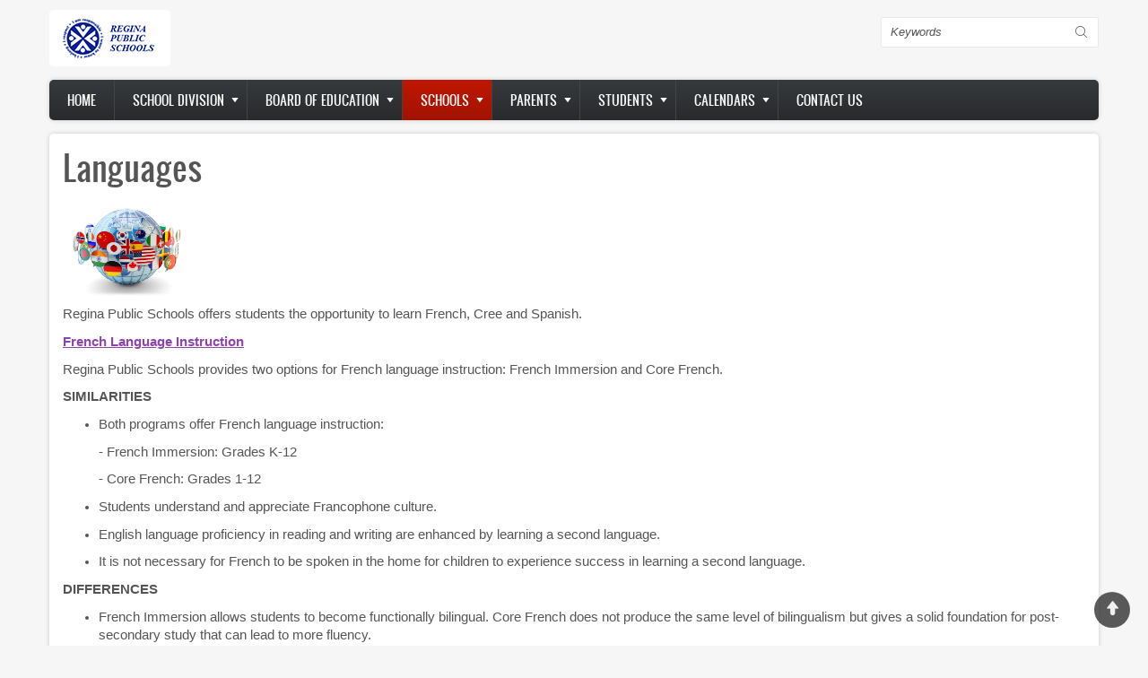

--- FILE ---
content_type: text/html; charset=UTF-8
request_url: https://www.reginapublicschools.ca/languages
body_size: 22298
content:
<!DOCTYPE html>
<html lang="en" dir="ltr" prefix="content: http://purl.org/rss/1.0/modules/content/  dc: http://purl.org/dc/terms/  foaf: http://xmlns.com/foaf/0.1/  og: http://ogp.me/ns#  rdfs: http://www.w3.org/2000/01/rdf-schema#  schema: http://schema.org/  sioc: http://rdfs.org/sioc/ns#  sioct: http://rdfs.org/sioc/types#  skos: http://www.w3.org/2004/02/skos/core#  xsd: http://www.w3.org/2001/XMLSchema# ">
  <head>
    <meta charset="utf-8" />
<meta name="Generator" content="Drupal 8 (https://www.drupal.org)" />
<meta name="MobileOptimized" content="width" />
<meta name="HandheldFriendly" content="true" />
<meta name="viewport" content="width=device-width, initial-scale=1.0" />
<link rel="shortcut icon" href="/sites/www.reginapublicschools.ca/files/RPSfavicon_0.png" type="image/png" />
<link rel="alternate" hreflang="en" href="https://www.reginapublicschools.ca/languages" />
<link rel="canonical" href="https://www.reginapublicschools.ca/languages" />
<link rel="shortlink" href="https://www.reginapublicschools.ca/node/224" />
<link rel="revision" href="https://www.reginapublicschools.ca/languages" />

    <title>Languages | Regina Public Schools</title>
    <link rel="stylesheet" media="all" href="/sites/www.reginapublicschools.ca/files/css/css_pxrDaWFI2jZ3EauTq3UqL5raC1Iy09ny09qXJwuK4-k.css" />
<link rel="stylesheet" media="all" href="/sites/www.reginapublicschools.ca/files/css/css_yVYFcXXNa2_WNfprbj3hBhvz-TDNDUagPwMfaFZpje8.css" />

    
<!--[if lte IE 8]>
<script src="/sites/www.reginapublicschools.ca/files/js/js_VtafjXmRvoUgAzqzYTA3Wrjkx9wcWhjP0G4ZnnqRamA.js"></script>
<![endif]-->

    <meta name="viewport" content="width=device-width, initial-scale=1.0, maximum-scale=1.0, user-scalable=no">
    <meta name="HandheldFriendly" content="true" />
    <meta name="apple-touch-fullscreen" content="YES" />
  </head>
  <body class="not-front">
    <a href="#main-content" class="visually-hidden focusable">
      Skip to main content
    </a>
    
      <div class="dialog-off-canvas-main-canvas" data-off-canvas-main-canvas>
    <div class="page" class="page" >

  
<a name="Top" id="Top"></a>
<header id="header" class="header" role="header">
  <div class="container">
    
       <button type="button" class="navbar-toggle" data-toggle="collapse" data-target="#main-menu-inner">
      <span class="sr-only">Toggle navigation</span>
      <span class="icon-bar"></span>
      <span class="icon-bar"></span>
      <span class="icon-bar"></span>
    </button>

      <div class="region region-header">
    <div id="block-zircon-branding" class="block block-system block-system-branding-block">
  
    
        <a href="/" rel="home" class="site-logo">
      <img src="/sites/www.reginapublicschools.ca/files/rpslogo2.png" alt="Home" />
    </a>
      </div>
<div class="search-block-form block block-search container-inline" data-drupal-selector="search-block-form" id="block-searchform" role="search">
  
    
      <form action="/search/node" method="get" id="search-block-form" accept-charset="UTF-8">
  <div class="js-form-item form-item js-form-type-search form-type-search js-form-item-keys form-item-keys form-no-label">
      <label for="edit-keys" class="visually-hidden">Search</label>
        <input title="Enter the terms you wish to search for." data-drupal-selector="edit-keys" type="search" id="edit-keys" name="keys" value="" size="15" maxlength="128" class="form-search" />

        </div>
<div data-drupal-selector="edit-actions" class="form-actions js-form-wrapper form-wrapper" id="edit-actions"><input data-drupal-selector="edit-submit" type="submit" id="edit-submit" value="Search" class="button js-form-submit form-submit" />
</div>

</form>

  </div>

  </div>

    
  </div>
</header>

  
      <nav id="main-menu" class="navbar navbar-default" role="navigation">	
  		  <div class="collapse navbar-collapse" id="main-menu-inner">
          <div class="container">
              <div class="region region-main-menu">
    <nav role="navigation" aria-labelledby="block-zircon-main-menu-menu" id="block-zircon-main-menu" class="block block-menu navigation menu--main">
            
  <h2 class="visually-hidden" id="block-zircon-main-menu-menu">Main navigation</h2>
  

        
              <ul class="menu">
                    <li class="menu-item">
        <a href="/" data-drupal-link-system-path="&lt;front&gt;">Home</a>
              </li>
                <li class="menu-firstchild menu-item menu-item--expanded">
        <a href="/about_us">School Division</a>
                                <ul class="menu">
                    <li class="menu-item">
        <a href="/about_us" data-drupal-link-system-path="node/195">About Us</a>
              </li>
                <li class="menu-item">
        <a href="/acknowledgements" data-drupal-link-system-path="node/900">Acknowledgements</a>
              </li>
                <li class="menu-item">
        <a href="/mission_strategic_plan" data-drupal-link-system-path="node/271">Mission/Strategic Plan</a>
              </li>
                <li class="menu-item">
        <a href="/shared_values_recognition_program" data-drupal-link-system-path="node/272">Shared Values Recognition Program</a>
              </li>
                <li class="menu-item">
        <a href="/administration" data-drupal-link-system-path="node/196">Administration</a>
              </li>
                <li class="menu-item">
        <a href="/organizational_charts" data-drupal-link-system-path="node/824">Organizational Charts</a>
              </li>
                <li class="menu-item">
        <a href="/administrative_procedures" data-drupal-link-system-path="node/185">Administrative Procedures</a>
              </li>
                <li class="menu-item">
        <a href="/property_taxes" data-drupal-link-system-path="node/178">Property Taxes</a>
              </li>
                <li class="menu-item">
        <a href="/careers" data-drupal-link-system-path="node/182">Careers</a>
              </li>
                <li class="menu-item">
        <a href="/media" data-drupal-link-system-path="node/294">Media</a>
              </li>
                <li class="menu-item">
        <a href="/mediaspace" title="Mediaspace Videos" data-drupal-link-system-path="node/1008">Watch Videos</a>
              </li>
        </ul>
  
              </li>
                <li class="menu-firstchild menu-item menu-item--expanded">
        <a href="/trustees">Board of Education</a>
                                <ul class="menu">
                    <li class="menu-item">
        <a href="/trustees" data-drupal-link-system-path="node/168">Trustees</a>
              </li>
                <li class="menu-item">
        <a href="/trustee_highlights" data-drupal-link-system-path="node/1123">Trustee Highlights</a>
              </li>
                <li class="menu-item">
        <a href="/board_policies" data-drupal-link-system-path="node/169">Board Policies</a>
              </li>
                <li class="menu-item menu-item--expanded">
        <a href="/board_meetings" data-drupal-link-system-path="node/170">Board Meetings</a>
                                <ul class="menu">
                    <li class="menu-item">
        <a href="/agendas" data-drupal-link-system-path="node/171">Agendas</a>
              </li>
                <li class="menu-item">
        <a href="/minutes" data-drupal-link-system-path="node/172">Minutes</a>
              </li>
                <li class="menu-item">
        <a href="/request_to_present" data-drupal-link-system-path="node/174">Request to Present</a>
              </li>
                <li class="menu-item">
        <a href="/watch_board_meetings" data-drupal-link-system-path="node/175">Watch Board Meetings</a>
              </li>
        </ul>
  
              </li>
                <li class="menu-item">
        <a href="/board_newsletters" data-drupal-link-system-path="node/1245">Board Newsletters</a>
              </li>
                <li class="menu-item">
        <a href="/board_documents" data-drupal-link-system-path="node/173">Board Documents</a>
              </li>
                <li class="menu-item">
        <a href="/election_information" data-drupal-link-system-path="node/177">Election Information</a>
              </li>
                <li class="menu-item menu-item--expanded">
        <a href="/archived_board_documents" data-drupal-link-system-path="node/179">Archive</a>
                                <ul class="menu">
                    <li class="menu-item">
        <a href="/archived_agendas" data-drupal-link-system-path="node/180">Agendas</a>
              </li>
                <li class="menu-item">
        <a href="/archived_minutes" data-drupal-link-system-path="node/181">Minutes</a>
              </li>
        </ul>
  
              </li>
                <li class="menu-item">
        <a href="/volunteer_spotlights" data-drupal-link-system-path="node/1126">Volunteer Spotlights</a>
              </li>
        </ul>
  
              </li>
                <li class="menu-firstchild menu-item menu-item--expanded menu-item--active-trail">
        <a href="">Schools</a>
                                <ul class="menu">
                    <li class="menu-firstchild menu-item menu-item--expanded">
        <a href="/elementary_schools_list">Elementary Schools</a>
                                <ul class="menu">
                    <li class="menu-item">
        <a href="/elementary_schools_list" data-drupal-link-system-path="node/266">Elementary Schools List</a>
              </li>
                <li class="menu-item">
        <a href="/associate_schools" data-drupal-link-system-path="node/268">Associate Schools</a>
              </li>
                <li class="menu-item">
        <a href="/early_learning" data-drupal-link-system-path="node/262">Early Learning</a>
              </li>
                <li class="menu-item">
        <a href="/supporting_early_years_growth" data-drupal-link-system-path="node/1209">Supporting Early Years Growth</a>
              </li>
        </ul>
  
              </li>
                <li class="menu-item menu-item--expanded">
        <a href="/high_schools_list" data-drupal-link-system-path="node/267">High Schools</a>
                                <ul class="menu">
                    <li class="menu-item">
        <a href="https://adultcampus.rbe.sk.ca">Allan Blakeney Adult Campus</a>
              </li>
                <li class="menu-item">
        <a href="/associate_schools" data-drupal-link-system-path="node/268">Associate Schools</a>
              </li>
                <li class="menu-item">
        <a href="/balfour_arts_collective" data-drupal-link-system-path="node/301">Balfour Arts Collective</a>
              </li>
                <li class="menu-item">
        <a href="https://www.reginapublicschools.ca/campus_regina_public">Campus Regina Public</a>
              </li>
                <li class="menu-item">
        <a href="https://fwjohnsoncollegiate.rbe.sk.ca/steam">FWJ STEAM Academy</a>
              </li>
                <li class="menu-item">
        <a href="/highschoolattendance" data-drupal-link-system-path="node/399">High School Attendance</a>
              </li>
                <li class="menu-item">
        <a href="/high_school_pathways" data-drupal-link-system-path="node/312">High School Pathways</a>
              </li>
                <li class="menu-item">
        <a href="/high_school_strategy" data-drupal-link-system-path="node/289">High School Strategy</a>
              </li>
                <li class="menu-item">
        <a href="/high_schools_list" data-drupal-link-system-path="node/267">High Schools List</a>
              </li>
                <li class="menu-item">
        <a href="/martin_academy" data-drupal-link-system-path="node/300">Martin Academy Program and Martin Youth Academy</a>
              </li>
                <li class="menu-item">
        <a href="/post-graduation_fair_info" data-drupal-link-system-path="node/1222">Post-Graduation Fair</a>
              </li>
                <li class="menu-item">
        <a href="/learning_engagement_centre" data-drupal-link-system-path="node/273">RPS Learning and Re-Engagement Centre</a>
              </li>
                <li class="menu-item">
        <a href="https://scottcollegiate.rbe.sk.ca/pathwaysprogram">Scott Pathways Program</a>
              </li>
                <li class="menu-item">
        <a href="https://sites.google.com/rbe.sk.ca/scott-police-academy/home">Scott Police Academy</a>
              </li>
                <li class="menu-item">
        <a href="https://rtsc.org/">Trades and Skills Centre</a>
              </li>
        </ul>
  
              </li>
                <li class="menu-firstchild menu-item menu-item--expanded menu-item--active-trail">
        <a href="/indigenous_education">Programs and Supports</a>
                                <ul class="menu">
                    <li class="menu-item">
        <a href="/indigenous_education" data-drupal-link-system-path="node/258">Indigenous Education</a>
              </li>
                <li class="menu-item">
        <a href="/advanced_placement" data-drupal-link-system-path="node/233">Advanced Placement</a>
              </li>
                <li class="menu-item">
        <a href="/band_program" data-drupal-link-system-path="node/315">Band Program</a>
              </li>
                <li class="menu-item">
        <a href="https://www.edonline.sk.ca/webapps/moe-course_directory-BBLEARN/Home">Distance Learning</a>
              </li>
                <li class="menu-item">
        <a href="/driver_education" data-drupal-link-system-path="node/728">Driver Education</a>
              </li>
                <li class="menu-item">
        <a href="/home_based_education" data-drupal-link-system-path="node/259">Home-Based Education</a>
              </li>
                <li class="menu-item">
        <a href="/intensive_supports" data-drupal-link-system-path="node/243">Intensive Supports</a>
              </li>
                <li class="menu-item">
        <a href="/international_student_program" data-drupal-link-system-path="node/257">International Student Program</a>
              </li>
                <li class="menu-item menu-item--active-trail">
        <a href="/languages" data-drupal-link-system-path="node/224" class="is-active">Languages</a>
              </li>
                <li class="menu-item">
        <a href="/literacy_programs" data-drupal-link-system-path="node/1317">Literacy Programs</a>
              </li>
                <li class="menu-item">
        <a href="/english_as_an_additional_language" data-drupal-link-system-path="node/226">Newcomers to Canada and English as an Additional Language</a>
              </li>
                <li class="menu-item">
        <a href="/outdoor_environmental_education" data-drupal-link-system-path="node/299">Outdoor Environmental Education</a>
              </li>
                <li class="menu-item">
        <a href="/school_resource_officer_program" data-drupal-link-system-path="node/1332">School Resource Officer Program</a>
              </li>
                <li class="menu-item">
        <a href="/summer_school" data-drupal-link-system-path="node/254">Summer School</a>
              </li>
                <li class="menu-item">
        <a href="/node/253" data-drupal-link-system-path="node/253">Night School</a>
              </li>
                <li class="menu-item">
        <a href="/rdiec" data-drupal-link-system-path="node/286">Regina District Industry Education Council (RDIEC)</a>
              </li>
                <li class="menu-item">
        <a href="/trip" data-drupal-link-system-path="node/287">TRiP</a>
              </li>
                <li class="menu-item">
        <a href="/node/264" data-drupal-link-system-path="node/264">Correspondence School</a>
              </li>
                <li class="menu-item">
        <a href="/create" data-drupal-link-system-path="node/347">CREATE</a>
              </li>
        </ul>
  
              </li>
                <li class="menu-item menu-item--expanded">
        <a href="/attendance_boundaries" data-drupal-link-system-path="node/279">Attendance Boundaries</a>
                                <ul class="menu">
                    <li class="menu-item">
        <a href="/K_to_12_School_Boundaries" data-drupal-link-system-path="node/996">Kindergarten to Grade 12 School Boundaries</a>
              </li>
        </ul>
  
              </li>
                <li class="menu-item">
        <a href="http://mybaragar.com/index.cfm?event=page.SchoolLocatorPublic&amp;DistrictCode=SK04">Locate a School</a>
              </li>
                <li class="menu-item">
        <a href="/transportation" data-drupal-link-system-path="node/223">Transportation</a>
              </li>
                <li class="menu-item">
        <a href="/school_phone_list" data-drupal-link-system-path="node/206">School Phone List</a>
              </li>
                <li class="menu-item">
        <a href="/school_hours" data-drupal-link-system-path="node/197">School Hours</a>
              </li>
                <li class="menu-item">
        <a href="/rental_of_school_facilities" data-drupal-link-system-path="node/207">Rental of School Facilities</a>
              </li>
        </ul>
  
              </li>
                <li class="menu-firstchild menu-item menu-item--expanded">
        <a href="/indigenous_education_information">Parents</a>
                                <ul class="menu">
                    <li class="menu-item">
        <a href="/indigenous_education_information" data-drupal-link-system-path="node/1300">Indigenous Education Information</a>
              </li>
                <li class="menu-item">
        <a href="/elementary_school_handbook" data-drupal-link-system-path="node/1221">Elementary School Handbook</a>
              </li>
                <li class="menu-item">
        <a href="/grading_and_reporting" data-drupal-link-system-path="node/1305">Grading and Reporting</a>
              </li>
                <li class="menu-item">
        <a href="/translate_document" data-drupal-link-system-path="node/926">Translate a Document</a>
              </li>
                <li class="menu-item">
        <a href="/edsbyparentinfo" data-drupal-link-system-path="node/297">Edsby Parent Information</a>
              </li>
                <li class="menu-item">
        <a href="https://sites.google.com/rbe.sk.ca/learningathome/home">Learn at Home Supports</a>
              </li>
                <li class="menu-item">
        <a href="/attendance_matters" data-drupal-link-system-path="node/295">Attendance Matters</a>
              </li>
                <li class="menu-item">
        <a href="/bullying_prevention" data-drupal-link-system-path="node/288">Bullying Prevention and Intervention</a>
              </li>
                <li class="menu-item">
        <a href="/celebrations" data-drupal-link-system-path="node/331">Celebrations of Learning</a>
              </li>
                <li class="menu-item">
        <a href="https://educationaltechnology.rbe.sk.ca/digital-citizenship">Digital Citizenship</a>
              </li>
                <li class="menu-item">
        <a href="/health_and_wellness" data-drupal-link-system-path="node/444">Health and Wellness</a>
              </li>
                <li class="menu-item">
        <a href="/noon_supervision_program" data-drupal-link-system-path="node/231">Noon Supervision Program</a>
              </li>
                <li class="menu-item">
        <a href="/notices_events" data-drupal-link-system-path="node/260">Notices/Events</a>
              </li>
                <li class="menu-item">
        <a href="/Criminal_Record_Checks" data-drupal-link-system-path="node/285">Criminal Record Checks</a>
              </li>
                <li class="menu-firstchild menu-item menu-item--expanded">
        <a href="/act">Safe and Inclusive Schools</a>
                                <ul class="menu">
                    <li class="menu-item">
        <a href="/act" data-drupal-link-system-path="node/329">ACT! (Anti-racism and Cross-cultural Training)</a>
              </li>
                <li class="menu-item">
        <a href="/gsa" data-drupal-link-system-path="node/330">GSA [Gender and Sexuality Alliance]</a>
              </li>
                <li class="menu-item">
        <a href="/arto" data-drupal-link-system-path="node/383">ARTO (Assessment of Risk to Others)</a>
              </li>
        </ul>
  
              </li>
                <li class="menu-item">
        <a href="https://curriculum.gov.sk.ca/">Saskatchewan Curriculum</a>
              </li>
                <li class="menu-item">
        <a href="/schoolcashonline" data-drupal-link-system-path="node/296">School Cash Online Info</a>
              </li>
                <li class="menu-item">
        <a href="/school_community_councils" data-drupal-link-system-path="node/47">School Community Councils</a>
              </li>
                <li class="menu-item">
        <a href="/school_supplies" data-drupal-link-system-path="node/261">School Supplies</a>
              </li>
                <li class="menu-item">
        <a href="/beforeafterschoolprograms" data-drupal-link-system-path="node/961">Before &amp; After School Programs 2025-2026</a>
              </li>
                <li class="menu-item">
        <a href="/mediaspace" title="Watch Videos" data-drupal-link-system-path="node/1008">Watch Videos</a>
              </li>
        </ul>
  
              </li>
                <li class="menu-firstchild menu-item menu-item--expanded">
        <a href="/celebrations">Students</a>
                                <ul class="menu">
                    <li class="menu-item">
        <a href="/celebrations" data-drupal-link-system-path="node/331">Celebrations of Learning</a>
              </li>
                <li class="menu-item">
        <a href="/guidance_supports" data-drupal-link-system-path="node/241">Guidance/Supports</a>
              </li>
                <li class="menu-item">
        <a href="/graduation_post-graduation_plan" data-drupal-link-system-path="node/242">Graduation/Post-Graduation Plan</a>
              </li>
                <li class="menu-item">
        <a href="/librarysupports" data-drupal-link-system-path="node/400">Library Resources Hub</a>
              </li>
                <li class="menu-item">
        <a href="/registration" data-drupal-link-system-path="node/218">Registration</a>
              </li>
                <li class="menu-firstchild menu-item menu-item--expanded">
        <a href="/act">Safe and Inclusive Schools</a>
                                <ul class="menu">
                    <li class="menu-item">
        <a href="/act" data-drupal-link-system-path="node/329">ACT! (Anti-racism and Cross-cultural Training)</a>
              </li>
                <li class="menu-item">
        <a href="/gsa" data-drupal-link-system-path="node/330">GSA [Gender and Sexuality Alliance]</a>
              </li>
        </ul>
  
              </li>
                <li class="menu-item">
        <a href="/scholarships_and_awards" data-drupal-link-system-path="node/240">Scholarships and Awards</a>
              </li>
        </ul>
  
              </li>
                <li class="menu-firstchild menu-item menu-item--expanded">
        <a href="">Calendars</a>
                                <ul class="menu">
                    <li class="menu-firstchild menu-item menu-item--expanded">
        <a href="/calendars/school_year_calendars_%282025-26%29/kindergarten_calendar_%28A/B%29_2025-26">School Year Calendars (2025-26)</a>
                                <ul class="menu">
                    <li class="menu-item">
        <a href="/calendars/school_year_calendars_%282025-26%29/kindergarten_calendar_%28A/B%29_2025-26" data-drupal-link-system-path="node/1270">Kindergarten Calendar (A/B) 2025-26</a>
              </li>
                <li class="menu-item">
        <a href="/calendars/school_year_calendars_%282025-26%29/elementary_calendar_2025-26" data-drupal-link-system-path="node/1271">Elementary Calendar 2025-26</a>
              </li>
                <li class="menu-item">
        <a href="/calendars/school_year_calendars_%282025-26%29/elementary_day_1-5_calendar_2025-26" data-drupal-link-system-path="node/1272">Elementary Day 1-5 Calendar 2025-26</a>
              </li>
                <li class="menu-item">
        <a href="/calendars/school_year_calendars_%282025-26%29/high_school_calendar_2025-26" data-drupal-link-system-path="node/1273">High School Calendar 2025-26</a>
              </li>
        </ul>
  
              </li>
                <li class="menu-firstchild menu-item menu-item--expanded">
        <a href="/calendars/school_year_calendars_2024-25/kindergarten_calendar_%28A/B%29_2024-25">School Year Calendars (2024-25)</a>
                                <ul class="menu">
                    <li class="menu-item">
        <a href="/calendars/school_year_calendars_2024-25/kindergarten_calendar_%28A/B%29_2024-25" data-drupal-link-system-path="node/361">Kindergarten Calendar (A/B) 2024-25</a>
              </li>
                <li class="menu-item">
        <a href="/calendars/school_year_calendars_2024-25/elementary_calendar_2024-25" data-drupal-link-system-path="node/362">Elementary Calendar 2024-25</a>
              </li>
                <li class="menu-item">
        <a href="/calendars/school_year_calendars_2024-25/elementary_day_1-5_calendar_2024-25" data-drupal-link-system-path="node/363">Elementary Day 1-5 Calendar 2024-25</a>
              </li>
                <li class="menu-item">
        <a href="/calendars/school_year_calendars_2024-25/high_school_calendar_2024-25" data-drupal-link-system-path="node/364">High School Calendar 2024-25</a>
              </li>
        </ul>
  
              </li>
                <li class="menu-firstchild menu-item menu-item--expanded">
        <a href="/calendars/school_year_calendars_2023-24/kindergarten_calendar_%28A/B%29_2023-24">School Year Calendars (2023-24)</a>
                                <ul class="menu">
                    <li class="menu-item">
        <a href="/calendars/school_year_calendars_2023-24/kindergarten_calendar_%28A/B%29_2023-24" data-drupal-link-system-path="node/946">Kindergarten Calendar (A/B) 2023-24</a>
              </li>
                <li class="menu-item">
        <a href="/calendars/school_year_calendars_2023-24/elementary_calendar_2023-24" data-drupal-link-system-path="node/947">Elementary Calendar 2023-24</a>
              </li>
                <li class="menu-item">
        <a href="/calendars/school_year_calendars_2023-24/elementary_day_1-5_calendar_2023-24" data-drupal-link-system-path="node/948">Elementary Day 1-5 Calendar 2023-24</a>
              </li>
                <li class="menu-item">
        <a href="/calendars/school_year_calendars_2023-24/high_school_calendar_2023-24" data-drupal-link-system-path="node/949">High School Calendar 2023-24</a>
              </li>
        </ul>
  
              </li>
        </ul>
  
              </li>
                <li class="menu-item">
        <a href="/contact_us" data-drupal-link-system-path="node/293">Contact Us</a>
              </li>
        </ul>
  


  </nav>

  </div>
						
          </div>
        </div>
    </nav>
  
  
  
  
      <section id="help" class="help">
      <div class="container">
        
      </div>
    </section>
      

  <section id="main" class="main" role="main">
    <a id="main-content"></a>
    <div class="container">
      <div class="row">
        
        		
        <div class="content col-lg-12 col-md-12 col-sm-12 col-xs-12">
          

          
                    

          

          
            <div class="region region-content">
    <div data-drupal-messages-fallback class="hidden"></div><div id="block-pagetitle-2" class="block block-core block-page-title-block">
  
    
      
  <h1 class="page-title"><span property="schema:name" class="field field--name-title field--type-string field--label-hidden">Languages</span>
</h1>


  </div>
<div id="block-zircon-content" class="block block-system block-system-main-block">
  
    
      <article data-history-node-id="224" role="article" about="/languages" typeof="schema:WebPage">

  
      <span property="schema:name" content="Languages" class="rdf-meta hidden"></span>


  
  <div>
    
            <div property="schema:text" class="clearfix text-formatted field field--name-body field--type-text-with-summary field--label-hidden field__item"><p style="margin-bottom:.0001pt; margin:0in 0in 8pt"><img alt="shutterstock_326202938.jpg" data-entity-type="" data-entity-uuid="" height="109" src="/sites/www.reginapublicschools.ca/files/assets/images/shutterstock_326202938.jpg" width="145" /></p>

<p style="margin-bottom:.0001pt; margin:0in 0in 8pt"><span style="font-size:11pt"><span style="line-height:normal"><span style="font-family:&quot;Calibri&quot;,sans-serif"><span style="font-family:&quot;Arial&quot;,sans-serif">Regina Public Schools offers students the opportunity to learn French, Cree and Spanish.</span></span></span></span></p>

<p style="margin-bottom:.0001pt; margin:0in 0in 8pt"><span style="color:#8e44ad;"><u><strong><span style="font-size: 11pt;"><span style="line-height: normal;"><span style="font-family: &quot;Calibri&quot;,sans-serif;"><span style="font-family: &quot;Arial&quot;,sans-serif;">French Language Instruction</span></span></span></span></strong></u></span></p>

<p style="margin-bottom:.0001pt; margin:0in 0in 8pt"><span style="font-size:11pt"><span style="line-height:normal"><span style="font-family:&quot;Calibri&quot;,sans-serif"><span style="font-family:&quot;Arial&quot;,sans-serif">Regina Public Schools provides two options for French language instruction: French Immersion and Core French. </span></span></span></span></p>

<p style="margin-bottom:.0001pt; margin:0in 0in 8pt"><strong><span style="font-size:11pt"><span style="line-height:normal"><span style="font-family:&quot;Calibri&quot;,sans-serif"><span style="font-family:&quot;Arial&quot;,sans-serif">SIMILARITIES</span></span></span></span></strong></p>

<ul>
	<li style="margin: 0in 0in 8pt;"><span style="font-size:11pt"><span style="line-height:normal"><span style="font-family:&quot;Calibri&quot;,sans-serif"><span style="font-family:&quot;Arial&quot;,sans-serif">Both programs offer French language instruction:</span></span></span></span></li>
</ul>

<p style="margin: 0in 0in 8pt;"><span style="font-size:11pt"><span style="line-height:normal"><span style="font-family:&quot;Calibri&quot;,sans-serif"><span style="font-family:&quot;Arial&quot;,sans-serif">&nbsp;&nbsp;&nbsp;&nbsp;&nbsp;&nbsp;&nbsp;&nbsp;&nbsp; - French Immersion: Grades K-12</span></span></span></span></p>

<p style="margin: 0in 0in 8pt;"><span style="font-size:11pt"><span style="line-height:normal"><span style="font-family:&quot;Calibri&quot;,sans-serif"><span style="font-family:&quot;Arial&quot;,sans-serif">&nbsp;&nbsp;&nbsp;&nbsp;&nbsp;&nbsp;&nbsp;&nbsp;&nbsp; - Core French: Grades 1-12</span></span></span></span></p>

<ul>
	<li style="margin: 0in 0in 8pt;"><span style="font-size:11pt"><span style="line-height:normal"><span style="font-family:&quot;Calibri&quot;,sans-serif"><span style="font-family:&quot;Arial&quot;,sans-serif">Students understand and appreciate Francophone culture.</span></span></span></span></li>
	<li style="margin: 0in 0in 8pt;"><span style="font-size:11pt"><span style="line-height:normal"><span style="font-family:&quot;Calibri&quot;,sans-serif"><span style="font-family:&quot;Arial&quot;,sans-serif">English language proficiency in reading&nbsp;and writing are enhanced by learning a second language.</span></span></span></span></li>
	<li style="margin: 0in 0in 8pt;"><span style="font-size:11pt"><span style="line-height:normal"><span style="font-family:&quot;Calibri&quot;,sans-serif"><span style="font-family:&quot;Arial&quot;,sans-serif">It is not necessary for French to be spoken in the home for children to experience success in learning a second language.</span></span></span></span></li>
</ul>

<p style="margin: 0in 0in 8pt;"><strong><span style="font-size:11pt"><span style="line-height:normal"><span style="font-family:&quot;Calibri&quot;,sans-serif"><span style="font-family:&quot;Arial&quot;,sans-serif">DIFFERENCES</span></span></span></span></strong></p>

<ul>
	<li style="margin: 0in 0in 8pt;"><span style="font-size:11pt"><span style="line-height:normal"><span style="font-family:&quot;Calibri&quot;,sans-serif"><span style="font-family:&quot;Arial&quot;,sans-serif">French Immersion allows students to become functionally bilingual. Core French does not produce the same level of bilingualism but gives a solid foundation for post-secondary study that can lead to more fluency.</span></span></span></span></li>
	<li style="margin: 0in 0in 8pt;"><span style="font-size:11pt"><span style="line-height:normal"><span style="font-family:&quot;Calibri&quot;,sans-serif"><span style="font-family:&quot;Arial&quot;,sans-serif">Core French is a mandatory subject from Grades 1 to 8 and is optional in high school. It is taught for 90 to 120 minutes weekly, depending on the grade.</span></span></span></span></li>
	<li style="margin: 0in 0in 8pt;"><span style="font-size:11pt"><span style="line-height:normal"><span style="font-family:&quot;Calibri&quot;,sans-serif"><span style="font-family:&quot;Arial&quot;,sans-serif">The French Immersion program offers instruction predominantly in French all week long. In the first three years of school (K-2), students learn to understand, speak, read and write in French by being taught only in French.</span></span></span></span></li>
	<li style="margin: 0in 0in 8pt;"><span style="font-size:11pt"><span style="line-height:normal"><span style="font-family:&quot;Calibri&quot;,sans-serif"><span style="font-family:&quot;Arial&quot;,sans-serif">Students in French Immersion do not begin English Language Arts until Grade 3. Their English reading and writing skills usually catch up within two to three years after beginning English instruction.</span></span></span></span></li>
	<li style="margin: 0in 0in 8pt;"><span style="font-size:11pt"><span style="line-height:normal"><span style="font-family:&quot;Calibri&quot;,sans-serif"><span style="font-family:&quot;Arial&quot;,sans-serif">Core French in elementary school focuses mainly on oral communication. French Immersion develops the written, as well as oral, aspects of the language.</span></span></span></span></li>
</ul>

<p style="margin: 0in 0in 8pt;"><span style="color:#9b59b6;"><strong><span style="font-size: 11pt;"><span style="line-height: normal;"><span style="font-family: &quot;Calibri&quot;,sans-serif;"><span style="font-family: &quot;Arial&quot;,sans-serif;">FRENCH IMMERSION SITES</span></span></span></span></strong></span></p>

<p style="margin: 0in 0in 8pt;"><strong><span style="font-size:11pt"><span style="line-height:normal"><span style="font-family:&quot;Calibri&quot;,sans-serif"><span style="font-family:&quot;Arial&quot;,sans-serif">Elementary Schools</span></span></span></span></strong></p>

<p style="margin: 0in 0in 8pt;"><span style="font-size:11pt"><span style="line-height:normal"><span style="font-family:&quot;Calibri&quot;,sans-serif"><span style="font-family:&quot;Arial&quot;,sans-serif">*</span></span></span></span><span style="font-size:11.0pt;line-height:107%;
font-family:&quot;Arial&quot;,sans-serif;mso-fareast-font-family:Calibri;mso-fareast-theme-font:
minor-latin;mso-ansi-language:EN-US;mso-fareast-language:EN-US;mso-bidi-language:
AR-SA">École</span> <span style="font-size:11pt"><span style="line-height:normal"><span style="font-family:&quot;Calibri&quot;,sans-serif"><span style="font-family:&quot;Arial&quot;,sans-serif">Centennial Community School (K-8) - (306) 791-8559</span></span></span></span></p>

<p style="margin: 0in 0in 8pt;"><span style="font-size:11.0pt;line-height:107%;
font-family:&quot;Arial&quot;,sans-serif;mso-fareast-font-family:Calibri;mso-fareast-theme-font:
minor-latin;mso-ansi-language:EN-US;mso-fareast-language:EN-US;mso-bidi-language:
AR-SA">École</span><span style="font-size:11pt"><span style="line-height:normal"><span style="font-family:&quot;Calibri&quot;,sans-serif"><span style="font-family:&quot;Arial&quot;,sans-serif"> Connaught Community School (K-8) - (306) 523-3750</span></span></span></span></p>

<p style="margin: 0in 0in 8pt;"><span style="font-size:11.0pt;line-height:107%;
font-family:&quot;Arial&quot;,sans-serif;mso-fareast-font-family:Calibri;mso-fareast-theme-font:
minor-latin;mso-ansi-language:EN-US;mso-fareast-language:EN-US;mso-bidi-language:
AR-SA">École</span><span style="font-size:11pt"><span style="line-height:normal"><span style="font-family:&quot;Calibri&quot;,sans-serif"><span style="font-family:&quot;Arial&quot;,sans-serif"> W.S. Hawrylak School (K-8) - (306) 791-8445</span></span></span></span></p>

<p style="margin: 0in 0in 8pt;"><span style="font-size:11pt"><span style="line-height:normal"><span style="font-family:&quot;Calibri&quot;,sans-serif"><span style="font-family:&quot;Arial&quot;,sans-serif">*</span></span></span></span><span style="font-size:11.0pt;line-height:107%;
font-family:&quot;Arial&quot;,sans-serif;mso-fareast-font-family:Calibri;mso-fareast-theme-font:
minor-latin;mso-ansi-language:EN-US;mso-fareast-language:EN-US;mso-bidi-language:
AR-SA">École</span><span style="font-size:11pt"><span style="line-height:normal"><span style="font-family:&quot;Calibri&quot;,sans-serif"><span style="font-family:&quot;Arial&quot;,sans-serif"> Massey School (K-8) - (306) 791-8504</span></span></span></span></p>

<p style="margin: 0in 0in 8pt;"><span style="font-size:11.0pt;line-height:107%;
font-family:&quot;Arial&quot;,sans-serif;mso-fareast-font-family:Calibri;mso-fareast-theme-font:
minor-latin;mso-ansi-language:EN-US;mso-fareast-language:EN-US;mso-bidi-language:
AR-SA">École</span><span style="font-size:11pt"><span style="line-height:normal"><span style="font-family:&quot;Calibri&quot;,sans-serif"><span style="font-family:&quot;Arial&quot;,sans-serif"> Elsie Mironuck Community School (K-8) - (306) 791-8486</span></span></span></span></p>

<p style="margin: 0in 0in 8pt;"><span style="font-size:11.0pt"><span style="line-height:107%"><span style="font-family:&quot;Arial&quot;,sans-serif">École</span></span></span><span style="font-size:11pt"><span style="line-height:normal"><span style="font-family:&quot;Calibri&quot;,sans-serif"><span style="font-family:&quot;Arial&quot;,sans-serif"> Dr. A.E. Perry School (K-6) - (306) 791-8476</span></span></span></span></p>

<p style="margin: 0in 0in 8pt;"><span style="font-size:11.0pt;line-height:107%;
font-family:&quot;Arial&quot;,sans-serif;mso-fareast-font-family:Calibri;mso-fareast-theme-font:
minor-latin;mso-ansi-language:EN-US;mso-fareast-language:EN-US;mso-bidi-language:
AR-SA">École</span><span style="font-size:11pt"><span style="line-height:normal"><span style="font-family:&quot;Calibri&quot;,sans-serif"><span style="font-family:&quot;Arial&quot;,sans-serif"> Wascana Plains School (K-8) - (306) 523-3770</span></span></span></span></p>

<p style="margin: 0in 0in 8pt;"><span style="font-size:11pt"><span style="line-height:normal"><span style="font-family:&quot;Calibri&quot;,sans-serif"><span style="font-family:&quot;Arial&quot;,sans-serif">*</span></span></span></span><span style="font-size:11.0pt;line-height:107%;
font-family:&quot;Arial&quot;,sans-serif;mso-fareast-font-family:Calibri;mso-fareast-theme-font:
minor-latin;mso-ansi-language:EN-US;mso-fareast-language:EN-US;mso-bidi-language:
AR-SA">École</span><span style="font-size:11pt"><span style="line-height:normal"><span style="font-family:&quot;Calibri&quot;,sans-serif"><span style="font-family:&quot;Arial&quot;,sans-serif"> Wilfrid Walker School (K-8) - (306) 791-8531</span></span></span></span></p>

<p style="margin: 0in 0in 8pt;"><em><span style="font-size:11pt"><span style="line-height:normal"><span style="font-family:&quot;Calibri&quot;,sans-serif"><span style="font-family:&quot;Arial&quot;,sans-serif">*French Centre (single-track French Immersion school)</span></span></span></span></em></p>

<p style="margin: 0in 0in 8pt;"><strong><span style="font-size:11pt"><span style="line-height:normal"><span style="font-family:&quot;Calibri&quot;,sans-serif"><span style="font-family:&quot;Arial&quot;,sans-serif">Secondary Schools</span></span></span></span></strong></p>

<p style="margin: 0in 0in 8pt;"><span style="font-size:11pt"><span style="line-height:normal"><span style="font-family:&quot;Calibri&quot;,sans-serif"><span style="font-family:&quot;Arial&quot;,sans-serif">Campbell Collegiate (9-12) - (306) 523-3250</span></span></span></span></p>

<p style="margin: 0in 0in 8pt;"><em><span style="font-size:11pt"><span style="line-height:normal"><span style="font-family:&quot;Calibri&quot;,sans-serif"><span style="font-family:&quot;Arial&quot;,sans-serif">Associate Elementary Schools: Connaught, W.S. Hawrylak, Massey, Dr. A.E. Perry, Wascana Plains, Wilfrid Walker</span></span></span></span></em></p>

<p style="margin: 0in 0in 8pt;"><span style="font-size:11pt"><span style="line-height:normal"><span style="font-family:&quot;Calibri&quot;,sans-serif"><span style="font-family:&quot;Arial&quot;,sans-serif">Thom Collegiate (9-12) - (306) 523-3600</span></span></span></span></p>

<p style="margin: 0in 0in 8pt;"><em><span style="font-size:11pt"><span style="line-height:normal"><span style="font-family:&quot;Calibri&quot;,sans-serif"><span style="font-family:&quot;Arial&quot;,sans-serif">Associate Elementary Schools: Centennial and Elsie Mironuck</span></span></span></span></em></p>

<p style="margin: 0in 0in 8pt;"><strong><span style="font-size: 11pt;"><span style="line-height: normal;"><span style="font-family: &quot;Calibri&quot;,sans-serif;"><span style="font-family: &quot;Arial&quot;,sans-serif;"><span style="color:#2980b9;">&nbsp; &nbsp;&nbsp;</span></span></span></span></span></strong><img alt="Brochure icon.png" data-entity-type="" data-entity-uuid="" height="40" src="/sites/www.reginapublicschools.ca/files/assets/images/Brochure%20icon.png" width="40" /></p>

<p style="margin: 0in 0in 8pt;"><a href="https://drive.google.com/file/d/1DQVUDf8jSZeeSAEsbSFyaPrJpZ5q5Pd4/view?usp=sharing"><u><strong style=""><span style="font-size: 11pt;"><span style="line-height: normal;"><span style="font-family: Calibri, sans-serif;"><span style="font-family: Arial, sans-serif;"><font color="#2980b9">PLEASE CLICK HERE TO VIEW THE FRENCH IMMERSION BROCHURE.</font></span></span></span></span></strong></u></a><strong style=""><span style="font-size: 11pt;"><span style="line-height: normal;"><span style="font-family: Calibri, sans-serif;"><span style="font-family: Arial, sans-serif;"><font color="#c0392b">&nbsp; &nbsp;&nbsp;</font></span></span></span></span></strong></p>

<p style="margin: 0in 0in 8pt;">&nbsp;</p>

<p style="margin: 0in 0in 8pt;"><span style="color:#16a085;"><u><strong>Cree Language Instruction</strong></u></span></p>

<p style="margin: 0in 0in 8pt;"><span style="font-size:11pt"><span style="line-height:normal"><span style="font-family:&quot;Calibri&quot;,sans-serif"><span style="font-family:&quot;Arial&quot;,sans-serif">Cree is offered at the following Regina Public elementary schools:</span></span></span></span></p>

<p style="margin: 0in 0in 8pt;"><span style="font-size:11pt"><span style="line-height:normal"><span style="font-family:&quot;Calibri&quot;,sans-serif"><span style="font-family:&quot;Arial&quot;,sans-serif">Albert Community School - (306) 791-8539</span></span></span></span></p>

<p style="margin: 0in 0in 8pt;"><span style="font-size:11pt"><span style="line-height:normal"><span style="font-family:&quot;Calibri&quot;,sans-serif"><span style="font-family:&quot;Arial&quot;,sans-serif">Coronation Park Community School - (306) 791-8570</span></span></span></span></p>

<p style="margin: 0in 0in 8pt;"><span style="font-size:11pt"><span style="line-height:normal"><span style="font-family:&quot;Calibri&quot;,sans-serif"><span style="font-family:&quot;Arial&quot;,sans-serif">Kitchener Community School - (306) 791-8516</span></span></span></span></p>

<p style="margin: 0in 0in 8pt;"><span style="font-size:11pt"><span style="line-height:normal"><span style="font-family:&quot;Calibri&quot;,sans-serif"><span style="font-family:&quot;Arial&quot;,sans-serif">Rosemont Community School - (306) 791-8466</span></span></span></span></p>

<p style="margin: 0in 0in 8pt;"><span style="font-size:11pt"><span style="line-height:normal"><span style="font-family:&quot;Calibri&quot;,sans-serif"><span style="font-family:&quot;Arial&quot;,sans-serif">Seven Stones Community School - (306) 523-3740</span></span></span></span></p>

<p style="margin: 0in 0in 8pt;"><span style="font-size:11pt"><span style="line-height:normal"><span style="font-family:&quot;Calibri&quot;,sans-serif"><span style="font-family:&quot;Arial&quot;,sans-serif">Thomson Community School - (306) 791-8460</span></span></span></span></p>

<p style="margin: 0in 0in 8pt;">&nbsp;</p>

<p style="margin: 0in 0in 8pt;"><span style="font-size:11pt"><span style="line-height:normal"><span style="font-family:&quot;Calibri&quot;,sans-serif"><span style="font-family:&quot;Arial&quot;,sans-serif">Cree is also offered at the following Regina Public high schools:</span></span></span></span></p>

<p style="margin: 0in 0in 8pt;"><span style="font-size:11pt"><span style="line-height:normal"><span style="font-family:&quot;Calibri&quot;,sans-serif"><span style="font-family:&quot;Arial&quot;,sans-serif">Balfour Collegiate - (306) 523-3200</span></span></span></span></p>

<p style="margin: 0in 0in 8pt;"><span style="font-size:11pt"><span style="line-height:normal"><span style="font-family:&quot;Calibri&quot;,sans-serif"><span style="font-family:&quot;Arial&quot;,sans-serif">Scott Collegiate at the mâmawêyatitân centre - (306) 523-3500</span></span></span></span></p>

<p style="margin: 0in 0in 8pt;">&nbsp;</p>

<p style="margin: 0in 0in 8pt;"><span style="color:#e67e22;"><u><strong><span style="font-size: 11pt;"><span style="line-height: normal;"><span style="font-family: &quot;Calibri&quot;,sans-serif;"><span style="font-family: &quot;Arial&quot;,sans-serif;">Spanish Language Instruction</span></span></span></span></strong></u></span></p>

<p style="margin: 0in 0in 8pt;"><span style="font-size:11pt"><span style="line-height:normal"><span style="font-family:&quot;Calibri&quot;,sans-serif"><span style="font-family:&quot;Arial&quot;,sans-serif">Spanish is offered at the following Regina Public high schools:</span></span></span></span></p>

<p style="margin: 0in 0in 8pt;"><span style="font-size:11pt"><span style="line-height:normal"><span style="font-family:&quot;Calibri&quot;,sans-serif"><span style="font-family:&quot;Arial&quot;,sans-serif">Campbell Collegiate - (306) 523-3250</span></span></span></span></p>

<p style="margin: 0in 0in 8pt;"><span style="font-size:11pt"><span style="line-height:normal"><span style="font-family:&quot;Calibri&quot;,sans-serif"><span style="font-family:&quot;Arial&quot;,sans-serif">Winston Knoll Collegiate - (306) 523-3400</span></span></span></span></p>

<p>&nbsp;</p>

<p style="margin-bottom:.0001pt; margin:0in 0in 8pt">&nbsp;</p>

<p>&nbsp;</p>
</div>
      
  </div>

</article>

  </div>

  </div>


          <!---->
        </div>

              </div>
    </div>
  </section>

      <section id="panel_first" class="panel_first">
      <div class="container">
        <div class="row">
          <div class="col-lg-12 col-md-12 col-sm-12 col-xs-12">
              <div class="region region-panel-first-1">
    <div class="views-element-container block block-views block-views-blockcarousel-block-1" id="block-views-block-carousel-block-1">
  
    
      <div><div>
      
      <div class="view-content">
        
<div class="slider responsive carousel-responsive">
          <div>
        <div class="views-field views-field-field-image"><div class="field-content">  <a href="/eagle%20staff" hreflang="en"><img src="/sites/www.reginapublicschools.ca/files/styles/featured/public/field/image/IEAC%20with%20Eagle%20Staff.jpg?itok=_52tkB-e" width="267" height="134" alt="" typeof="foaf:Image" class="image-style-featured" />

</a>
</div></div>
      </div>
          <div>
        <div class="views-field views-field-field-image"><div class="field-content">  <a href="/the_gift_of_bilingualism" hreflang="en"><img src="/sites/www.reginapublicschools.ca/files/styles/featured/public/field/image/Register%20for%20French%20Immersion.jpg?itok=_pGGVPYW" width="267" height="134" alt="" typeof="foaf:Image" class="image-style-featured" />

</a>
</div></div>
      </div>
          <div>
        <div class="views-field views-field-field-image"><div class="field-content">  <a href="/steel%20donation" hreflang="en"><img src="/sites/www.reginapublicschools.ca/files/styles/featured/public/field/image/varsteel.jpg?itok=hnd74Cvr" width="267" height="134" alt="" typeof="foaf:Image" class="image-style-featured" />

</a>
</div></div>
      </div>
          <div>
        <div class="views-field views-field-field-image"><div class="field-content">  <a href="/RFA%20Launched" hreflang="en"><img src="/sites/www.reginapublicschools.ca/files/styles/featured/public/field/image/Regina%20Football%20Academy_0.png?itok=-1L7GrRZ" width="267" height="134" alt="" typeof="foaf:Image" class="image-style-featured" />

</a>
</div></div>
      </div>
          <div>
        <div class="views-field views-field-field-image"><div class="field-content">  <a href="/2025%20Chess%20Tournament" hreflang="en"><img src="/sites/www.reginapublicschools.ca/files/styles/featured/public/field/image/thumbnail_image8%20%281%29%20%28003%29.jpg?itok=5cTfYunR" width="267" height="134" alt="" typeof="foaf:Image" class="image-style-featured" />

</a>
</div></div>
      </div>
          <div>
        <div class="views-field views-field-field-image"><div class="field-content">  <a href="/rps_accessibility_survey" hreflang="en"><img src="/sites/www.reginapublicschools.ca/files/styles/featured/public/field/image/We%20Want%20Your%20Feedback.jpg?itok=-XZIasLb" width="267" height="134" alt="" typeof="foaf:Image" class="image-style-featured" />

</a>
</div></div>
      </div>
          <div>
        <div class="views-field views-field-field-image"><div class="field-content">  <a href="/2025_scc_cafe" hreflang="en"><img src="/sites/www.reginapublicschools.ca/files/styles/featured/public/field/image/SCC%20Cafe%20Image_0.gif?itok=HDPIN7NP" width="267" height="134" alt="" typeof="foaf:Image" class="image-style-featured" />

</a>
</div></div>
      </div>
          <div>
        <div class="views-field views-field-field-image"><div class="field-content">  <a href="/2024_first_ride" hreflang="en"><img src="/sites/www.reginapublicschools.ca/files/styles/featured/public/field/image/bus.jpg?itok=zKZgxanG" width="267" height="134" alt="" typeof="foaf:Image" class="image-style-featured" />

</a>
</div></div>
      </div>
          <div>
        <div class="views-field views-field-field-image"><div class="field-content">  <a href="/2025_post_graduation_fair" hreflang="en"><img src="/sites/www.reginapublicschools.ca/files/styles/featured/public/field/image/2025%20Post-Graduation%20Fair%20%281%29_0.png?itok=OWNFcxxw" width="267" height="134" alt="" typeof="foaf:Image" class="image-style-featured" />

</a>
</div></div>
      </div>
          <div>
        <div class="views-field views-field-field-image"><div class="field-content">  <a href="/SWC%20Nutrition" hreflang="en"><img src="/sites/www.reginapublicschools.ca/files/styles/featured/public/field/image/SWC%20Access.jpg?itok=yZwglfp1" width="267" height="134" alt="" typeof="foaf:Image" class="image-style-featured" />

</a>
</div></div>
      </div>
          <div>
        <div class="views-field views-field-field-image"><div class="field-content">  <a href="/event_for_women_girls" hreflang="en"><img src="/sites/www.reginapublicschools.ca/files/styles/featured/public/field/image/483953016_1021813916644590_3584896636309961305_n.jpg?itok=ylaEYSiK" width="267" height="134" alt="" typeof="foaf:Image" class="image-style-featured" />

</a>
</div></div>
      </div>
          <div>
        <div class="views-field views-field-field-image"><div class="field-content">  <a href="/Indigenous%20Resources" hreflang="en"><img src="/sites/www.reginapublicschools.ca/files/styles/featured/public/field/image/Mural.png?itok=VJYAN2ne" width="267" height="134" alt="" typeof="foaf:Image" class="image-style-featured" />

</a>
</div></div>
      </div>
          <div>
        <div class="views-field views-field-field-image"><div class="field-content">  <a href="/regina_youth_climate_dialogue" hreflang="en"><img src="/sites/www.reginapublicschools.ca/files/styles/featured/public/field/image/Regina%20Youth%20Climate%20Dialogue.png?itok=5VKL8dZy" width="267" height="134" alt="" typeof="foaf:Image" class="image-style-featured" />

</a>
</div></div>
      </div>
          <div>
        <div class="views-field views-field-field-image"><div class="field-content">  <a href="/2025-26_school_year_calendars" hreflang="en"><img src="/sites/www.reginapublicschools.ca/files/styles/featured/public/field/image/calendar_0_0.jpg?itok=Y-6xPp3H" width="267" height="134" alt="" typeof="foaf:Image" class="image-style-featured" />

</a>
</div></div>
      </div>
          <div>
        <div class="views-field views-field-field-image"><div class="field-content">  <a href="/Core_French_Indigenous_Languages" hreflang="en"><img src="/sites/www.reginapublicschools.ca/files/styles/featured/public/field/image/Reflexions%20Article%20by%20Jessica%20Irvine%20Feb%202025-1.jpg?itok=1bNfwGkp" width="267" height="134" alt="" typeof="foaf:Image" class="image-style-featured" />

</a>
</div></div>
      </div>
          <div>
        <div class="views-field views-field-field-image"><div class="field-content">  <a href="/node/1258" hreflang="en"><img src="/sites/www.reginapublicschools.ca/files/styles/featured/public/field/image/Morning.png?itok=w_JuBPHu" width="267" height="134" alt="" typeof="foaf:Image" class="image-style-featured" />

</a>
</div></div>
      </div>
          <div>
        <div class="views-field views-field-field-image"><div class="field-content">  <a href="/Public%20Schools%20Ad" hreflang="en"><img src="/sites/www.reginapublicschools.ca/files/styles/featured/public/field/image/Public%20Schools.jpg?itok=SGiB3Fix" width="267" height="134" alt="" typeof="foaf:Image" class="image-style-featured" />

</a>
</div></div>
      </div>
          <div>
        <div class="views-field views-field-field-image"><div class="field-content">  <a href="/student_citizenship_award" hreflang="en"><img src="/sites/www.reginapublicschools.ca/files/styles/featured/public/field/image/studentawards_0_0.jpg?itok=ReuIHaeN" width="267" height="134" alt="" typeof="foaf:Image" class="image-style-featured" />

</a>
</div></div>
      </div>
          <div>
        <div class="views-field views-field-field-image"><div class="field-content">  <a href="/school_zone_safety_reminder" hreflang="en"><img src="/sites/www.reginapublicschools.ca/files/styles/featured/public/field/image/park-39412_1280.png?itok=ho1Q5kmA" width="267" height="134" alt="" typeof="foaf:Image" class="image-style-featured" />

</a>
</div></div>
      </div>
          <div>
        <div class="views-field views-field-field-image"><div class="field-content">  <a href="/Celebration%20of%20Learning%20November" hreflang="en"><img src="/sites/www.reginapublicschools.ca/files/styles/featured/public/field/image/celebraton%204%20_1.jpg?itok=8FhonLgu" width="267" height="134" alt="" typeof="foaf:Image" class="image-style-featured" />

</a>
</div></div>
      </div>
          <div>
        <div class="views-field views-field-field-image"><div class="field-content">  <a href="/feast_round_dance_2025" hreflang="en"><img src="/sites/www.reginapublicschools.ca/files/styles/featured/public/assets/images/Feast%20and%20Round%20Dance%20Web%20Image_0.jpg?itok=VNiteJIK" width="267" height="134" alt="" typeof="foaf:Image" class="image-style-featured" />

</a>
</div></div>
      </div>
          <div>
        <div class="views-field views-field-field-image"><div class="field-content">  <a href="/severe_weather" hreflang="en"><img src="/sites/www.reginapublicschools.ca/files/styles/featured/public/field/image/severe%20weather_1.jpg?itok=QqMTVAuI" width="267" height="134" alt="" typeof="foaf:Image" class="image-style-featured" />

</a>
</div></div>
      </div>
          <div>
        <div class="views-field views-field-field-image"><div class="field-content">  <a href="/firefighter_sessions" hreflang="en"><img src="/sites/www.reginapublicschools.ca/files/styles/featured/public/assets/images/Womens%20Event%20Fire%20Poster%202024_LR.jpg?itok=vqBMRDfS" width="267" height="134" alt="" typeof="foaf:Image" class="image-style-featured" />

</a>
</div></div>
      </div>
          <div>
        <div class="views-field views-field-field-image"><div class="field-content">  <a href="/2024-25_school_year_calendars" hreflang="en"><img src="/sites/www.reginapublicschools.ca/files/styles/featured/public/field/image/calendar_0.jpg?itok=XRn4YXKi" width="267" height="134" alt="" typeof="foaf:Image" class="image-style-featured" />

</a>
</div></div>
      </div>
          <div>
        <div class="views-field views-field-field-image"><div class="field-content">  <a href="/Public%20Schools%20Citizenship%202024" hreflang="en"><img src="/sites/www.reginapublicschools.ca/files/styles/featured/public/field/image/Screenshot%202024-03-26%20at%2013-50-36%20Public%20Schools%20of%20Saskatchewan%20Where%20everyone%20can%20grow.png?itok=z9pYOSz1" width="267" height="134" alt="" typeof="foaf:Image" class="image-style-featured" />

</a>
</div></div>
      </div>
          <div>
        <div class="views-field views-field-field-image"><div class="field-content">  <a href="/SHA%20Measles%20Risk" hreflang="en"><img src="/sites/www.reginapublicschools.ca/files/styles/featured/public/field/image/SHA%20Logo.png?itok=vLssBFGt" width="267" height="134" alt="" typeof="foaf:Image" class="image-style-featured" />

</a>
</div></div>
      </div>
          <div>
        <div class="views-field views-field-field-image"><div class="field-content">  <a href="/classes_cancelled_march_20" hreflang="en"><img src="/sites/www.reginapublicschools.ca/files/styles/featured/public/field/image/Classes%20are%20Cancelled%20Notice%20March%2020%202024.jpg?itok=XX8ZkMuM" width="267" height="134" alt="" typeof="foaf:Image" class="image-style-featured" />

</a>
</div></div>
      </div>
          <div>
        <div class="views-field views-field-field-image"><div class="field-content">  <a href="/martin_youth_academy" hreflang="en"><img src="/sites/www.reginapublicschools.ca/files/styles/featured/public/field/image/Martin%20M.jpg?itok=wwhvvNYw" width="267" height="134" alt="" typeof="foaf:Image" class="image-style-featured" />

</a>
</div></div>
      </div>
          <div>
        <div class="views-field views-field-field-image"><div class="field-content">  <a href="/open_house_ad_2024" hreflang="en"><img src="/sites/www.reginapublicschools.ca/files/styles/featured/public/field/image/High%20School%20Open%20Houses%20Graphic_0_1.png?itok=TvIHmN_Q" width="267" height="134" alt="" typeof="foaf:Image" class="image-style-featured" />

</a>
</div></div>
      </div>
          <div>
        <div class="views-field views-field-field-image"><div class="field-content">  <a href="/classes_cancelled" hreflang="en"><img src="/sites/www.reginapublicschools.ca/files/styles/featured/public/assets/images/Classes%20are%20Cancelled%20Notice.jpg?itok=9vfgLCGT" width="267" height="134" alt="" typeof="foaf:Image" class="image-style-featured" />

</a>
</div></div>
      </div>
          <div>
        <div class="views-field views-field-field-image"><div class="field-content">  <a href="/apply_scott_police_academy" hreflang="en"><img src="/sites/www.reginapublicschools.ca/files/styles/featured/public/field/image/Scott-Police-Academy-BADGE_3.png?itok=5nZv1PjW" width="267" height="134" alt="" typeof="foaf:Image" class="image-style-featured" />

</a>
</div></div>
      </div>
          <div>
        <div class="views-field views-field-field-image"><div class="field-content">  <a href="/balfour_arts_collective_apply" hreflang="en"><img src="/sites/www.reginapublicschools.ca/files/styles/featured/public/field/image/BAC_0.jpg?itok=XErhnw0X" width="267" height="134" alt="" typeof="foaf:Image" class="image-style-featured" />

</a>
</div></div>
      </div>
          <div>
        <div class="views-field views-field-field-image"><div class="field-content">  <a href="/24-25%20Martin%20Academy%20Registration" hreflang="en"><img src="/sites/www.reginapublicschools.ca/files/styles/featured/public/field/image/Screenshot%202024-01-15%20at%2010-26-56%202024-25%20Martin%20Academy%20Program%20Application%20Date%20Martin%20Collegiate.png?itok=wa-xWecC" width="267" height="134" alt="" typeof="foaf:Image" class="image-style-featured" />

</a>
</div></div>
      </div>
          <div>
        <div class="views-field views-field-field-image"><div class="field-content">  <a href="/Jan%2016%20Notice" hreflang="en"><img src="/sites/www.reginapublicschools.ca/files/styles/featured/public/field/image/Notice%20January%2016.png?itok=-LfJJA9n" width="267" height="134" alt="" typeof="foaf:Image" class="image-style-featured" />

</a>
</div></div>
      </div>
          <div>
        <div class="views-field views-field-field-image"><div class="field-content">  <a href="/Royal%20Road%20Race" hreflang="en"><img src="/sites/www.reginapublicschools.ca/files/styles/featured/public/field/image/royal-road.png?itok=jMYxGWEo" width="267" height="134" alt="" typeof="foaf:Image" class="image-style-featured" />

</a>
</div></div>
      </div>
          <div>
        <div class="views-field views-field-field-image"><div class="field-content">  <a href="/NRJU%20School%20Sodturning" hreflang="en"><img src="/sites/www.reginapublicschools.ca/files/styles/featured/public/field/image/Sarah%20Small.jpg?itok=u3dQZPlw" width="267" height="134" alt="" typeof="foaf:Image" class="image-style-featured" />

</a>
</div></div>
      </div>
          <div>
        <div class="views-field views-field-field-image"><div class="field-content">  <a href="/Argyle%20Grand%20Opening" hreflang="en"><img src="/sites/www.reginapublicschools.ca/files/styles/featured/public/field/image/cutting%20small.jpg?itok=M1P3zyFT" width="267" height="134" alt="" typeof="foaf:Image" class="image-style-featured" />

</a>
</div></div>
      </div>
          <div>
        <div class="views-field views-field-field-image"><div class="field-content">  <a href="/node/1108" hreflang="en"><img src="/sites/www.reginapublicschools.ca/files/styles/featured/public/field/image/Screenshot%202023-08-22%20at%2009-23-09%20Public%20Schools%20of%20Saskatchewan%20Where%20everyone%20can%20grow.png?itok=9ese2TWi" width="267" height="134" alt="" typeof="foaf:Image" class="image-style-featured" />

</a>
</div></div>
      </div>
          <div>
        <div class="views-field views-field-field-image"><div class="field-content">  <a href="/connecting_with_land" hreflang="en"><img src="/sites/www.reginapublicschools.ca/files/styles/featured/public/field/image/354462829_599902188911574_6217939018236104574_n.jpg?itok=X0TiTm3w" width="267" height="134" alt="" typeof="foaf:Image" class="image-style-featured" />

</a>
</div></div>
      </div>
          <div>
        <div class="views-field views-field-field-image"><div class="field-content">  <a href="/moose_hide_campaign" hreflang="en"><img src="/sites/www.reginapublicschools.ca/files/styles/featured/public/field/image/DSC_0011.jpg?itok=hqwK7hZl" width="267" height="134" alt="" typeof="foaf:Image" class="image-style-featured" />

</a>
</div></div>
      </div>
          <div>
        <div class="views-field views-field-field-image"><div class="field-content">  <a href="/grant%20for%20argyle%20playground" hreflang="en"><img src="/sites/www.reginapublicschools.ca/files/styles/featured/public/field/image/22074%20Community%20Spaces%20-%201920x1080%2012.png?itok=oOz5IH02" width="267" height="134" alt="" typeof="foaf:Image" class="image-style-featured" />

</a>
</div></div>
      </div>
          <div>
        <div class="views-field views-field-field-image"><div class="field-content">  <a href="/building_bridges" hreflang="en"><img src="/sites/www.reginapublicschools.ca/files/styles/featured/public/field/image/Fair2.jpg?itok=TcYhmruQ" width="267" height="134" alt="" typeof="foaf:Image" class="image-style-featured" />

</a>
</div></div>
      </div>
          <div>
        <div class="views-field views-field-field-image"><div class="field-content">  <a href="/braille_challenge" hreflang="en"><img src="/sites/www.reginapublicschools.ca/files/styles/featured/public/field/image/Braille1.jpg?itok=6LPkqf98" width="267" height="134" alt="" typeof="foaf:Image" class="image-style-featured" />

</a>
</div></div>
      </div>
          <div>
        <div class="views-field views-field-field-image"><div class="field-content">  <a href="/milliken_riis" hreflang="en"><img src="/sites/www.reginapublicschools.ca/files/styles/featured/public/field/image/Ethel%20Milliken%20at%20RIIS%20Cemetery%202023.jpg?itok=3lgML1zZ" width="267" height="134" alt="" typeof="foaf:Image" class="image-style-featured" />

</a>
</div></div>
      </div>
          <div>
        <div class="views-field views-field-field-image"><div class="field-content">  <a href="/anti-racism_symposium" hreflang="en"><img src="/sites/www.reginapublicschools.ca/files/styles/featured/public/field/image/IMG_1801_0.jpg?itok=yWIFMRYl" width="267" height="134" alt="" typeof="foaf:Image" class="image-style-featured" />

</a>
</div></div>
      </div>
          <div>
        <div class="views-field views-field-field-image"><div class="field-content">  <a href="/pride_2023" hreflang="en"><img src="/sites/www.reginapublicschools.ca/files/styles/featured/public/field/image/RPS%20Pride%20Logo%202021%20Transparents_0_0.png?itok=eCGVjMqn" width="267" height="134" alt="" typeof="foaf:Image" class="image-style-featured" />

</a>
</div></div>
      </div>
          <div>
        <div class="views-field views-field-field-image"><div class="field-content">  <a href="/gsa_summit" hreflang="en"><img src="/sites/www.reginapublicschools.ca/files/styles/featured/public/field/image/IMG_1237.jpg?itok=VmQg0JuY" width="267" height="134" alt="" typeof="foaf:Image" class="image-style-featured" />

</a>
</div></div>
      </div>
          <div>
        <div class="views-field views-field-field-image"><div class="field-content">  <a href="/beading_full_circle" hreflang="en"><img src="/sites/www.reginapublicschools.ca/files/styles/featured/public/field/image/Beading2.jpg?itok=noOBvRCT" width="267" height="134" alt="" typeof="foaf:Image" class="image-style-featured" />

</a>
</div></div>
      </div>
          <div>
        <div class="views-field views-field-field-image"><div class="field-content">  <a href="/thom_cheer" hreflang="en"><img src="/sites/www.reginapublicschools.ca/files/styles/featured/public/assets/images/Thom%20Cheer%20Photo2.jpg?itok=1kMG_lN3" width="267" height="134" alt="" typeof="foaf:Image" class="image-style-featured" />

</a>
</div></div>
      </div>
          <div>
        <div class="views-field views-field-field-image"><div class="field-content">  <a href="/campbell_muslim" hreflang="en"><img src="/sites/www.reginapublicschools.ca/files/styles/featured/public/field/image/Picture2_1.jpg?itok=p5HkBtnB" width="267" height="134" alt="" typeof="foaf:Image" class="image-style-featured" />

</a>
</div></div>
      </div>
          <div>
        <div class="views-field views-field-field-image"><div class="field-content">  <a href="/michif_celebration" hreflang="en"><img src="/sites/www.reginapublicschools.ca/files/styles/featured/public/field/image/McDermid%20Logo.jpg?itok=kwvs3Kbl" width="267" height="134" alt="" typeof="foaf:Image" class="image-style-featured" />

</a>
</div></div>
      </div>
          <div>
        <div class="views-field views-field-field-image"><div class="field-content">  <a href="/2023-24_school_year_calendars" hreflang="en"><img src="/sites/www.reginapublicschools.ca/files/styles/featured/public/field/image/calendar.jpg?itok=HKKQRiUB" width="267" height="134" alt="" typeof="foaf:Image" class="image-style-featured" />

</a>
</div></div>
      </div>
          <div>
        <div class="views-field views-field-field-image"><div class="field-content">  <a href="/police_academy" hreflang="en"><img src="/sites/www.reginapublicschools.ca/files/styles/featured/public/field/image/Scott-Police-Academy-BADGE_1.png?itok=y8IjXqhM" width="267" height="134" alt="" typeof="foaf:Image" class="image-style-featured" />

</a>
</div></div>
      </div>
          <div>
        <div class="views-field views-field-field-image"><div class="field-content">  <a href="/indigenous_conference" hreflang="en"><img src="/sites/www.reginapublicschools.ca/files/styles/featured/public/assets/images/Scott2.jpg?itok=D6cC1ISt" width="267" height="134" alt="" typeof="foaf:Image" class="image-style-featured" />

</a>
</div></div>
      </div>
          <div>
        <div class="views-field views-field-field-image"><div class="field-content">  <a href="/holi_celebration" hreflang="en"><img src="/sites/www.reginapublicschools.ca/files/styles/featured/public/field/image/Milliken%20Holi1.jpg?itok=W-mBWCwv" width="267" height="134" alt="" typeof="foaf:Image" class="image-style-featured" />

</a>
</div></div>
      </div>
          <div>
        <div class="views-field views-field-field-image"><div class="field-content">  <a href="/battle_books" hreflang="en"><img src="/sites/www.reginapublicschools.ca/files/styles/featured/public/field/image/bp%20pic%206.jpg?itok=Km7nk9TJ" width="267" height="134" alt="" typeof="foaf:Image" class="image-style-featured" />

</a>
</div></div>
      </div>
          <div>
        <div class="views-field views-field-field-image"><div class="field-content">  <a href="/mironuck_donation" hreflang="en"><img src="/sites/www.reginapublicschools.ca/files/styles/featured/public/field/image/Elsie%20Mironuck%20Humane%20Society%20Donation%20Photo.jpg?itok=G3M7HkKK" width="267" height="134" alt="" typeof="foaf:Image" class="image-style-featured" />

</a>
</div></div>
      </div>
          <div>
        <div class="views-field views-field-field-image"><div class="field-content">  <a href="/michif_and_cree" hreflang="en"><img src="/sites/www.reginapublicschools.ca/files/styles/featured/public/field/image/Michif1.jpg?itok=-jmuetcY" width="267" height="134" alt="" typeof="foaf:Image" class="image-style-featured" />

</a>
</div></div>
      </div>
          <div>
        <div class="views-field views-field-field-image"><div class="field-content">  <a href="/ramadan" hreflang="en"><img src="/sites/www.reginapublicschools.ca/files/styles/featured/public/field/image/transparent-decorations-6.png?itok=lOd4DHnz" width="267" height="134" alt="" typeof="foaf:Image" class="image-style-featured" />

</a>
</div></div>
      </div>
          <div>
        <div class="views-field views-field-field-image"><div class="field-content">  <a href="/blanket_article" hreflang="en"><img src="/sites/www.reginapublicschools.ca/files/styles/featured/public/field/image/star%20blanket.jpg?itok=40CaESVr" width="267" height="134" alt="" typeof="foaf:Image" class="image-style-featured" />

</a>
</div></div>
      </div>
          <div>
        <div class="views-field views-field-field-image"><div class="field-content">  <a href="/macneill_gives_back" hreflang="en"><img src="/sites/www.reginapublicschools.ca/files/styles/featured/public/field/image/Fridge.png?itok=eKMy1tJS" width="267" height="134" alt="" typeof="foaf:Image" class="image-style-featured" />

</a>
</div></div>
      </div>
          <div>
        <div class="views-field views-field-field-image"><div class="field-content">  <a href="/make_others_happy" hreflang="en"><img src="/sites/www.reginapublicschools.ca/files/styles/featured/public/field/image/Heart.png?itok=h2U3iwsG" width="267" height="134" alt="" typeof="foaf:Image" class="image-style-featured" />

</a>
</div></div>
      </div>
          <div>
        <div class="views-field views-field-field-image"><div class="field-content">  <a href="/argyle_farewell_event" hreflang="en"><img src="/sites/www.reginapublicschools.ca/files/styles/featured/public/field/image/Argyle%20Logo_0.jpg?itok=hhPSx6AY" width="267" height="134" alt="" typeof="foaf:Image" class="image-style-featured" />

</a>
</div></div>
      </div>
          <div>
        <div class="views-field views-field-field-image"><div class="field-content">  <a href="/campbell_business_club" hreflang="en"><img src="/sites/www.reginapublicschools.ca/files/styles/featured/public/field/image/Campbell%20Sandra%20Masters.png?itok=7UrZ4wB2" width="267" height="134" alt="" typeof="foaf:Image" class="image-style-featured" />

</a>
</div></div>
      </div>
          <div>
        <div class="views-field views-field-field-image"><div class="field-content">  <a href="/feast_round_dance" hreflang="en"><img src="/sites/www.reginapublicschools.ca/files/styles/featured/public/field/image/RPS%20Feast%20and%20Round%20Dance.png?itok=JeCrNeuB" width="267" height="134" alt="" typeof="foaf:Image" class="image-style-featured" />

</a>
</div></div>
      </div>
          <div>
        <div class="views-field views-field-field-image"><div class="field-content">  <a href="/mackenzie_service_award" hreflang="en"><img src="/sites/www.reginapublicschools.ca/files/styles/featured/public/field/image/Kyla.jpg?itok=9f-zvb0-" width="267" height="134" alt="" typeof="foaf:Image" class="image-style-featured" />

</a>
</div></div>
      </div>
          <div>
        <div class="views-field views-field-field-image"><div class="field-content">  <a href="/jubilee_medal_winner" hreflang="en"><img src="/sites/www.reginapublicschools.ca/files/styles/featured/public/field/image/7ABDE09B-ACBE-4B69-8AD8-BB9BFAE5C0F6.jpeg?itok=UgsBpunF" width="267" height="134" alt="" typeof="foaf:Image" class="image-style-featured" />

</a>
</div></div>
      </div>
          <div>
        <div class="views-field views-field-field-image"><div class="field-content">  <a href="/rochdale_invitational" hreflang="en"><img src="/sites/www.reginapublicschools.ca/files/styles/featured/public/field/image/RIT.jpg?itok=T1wruI5_" width="267" height="134" alt="" typeof="foaf:Image" class="image-style-featured" />

</a>
</div></div>
      </div>
          <div>
        <div class="views-field views-field-field-image"><div class="field-content">  <a href="/land-based_learning_centennial" hreflang="en"><img src="/sites/www.reginapublicschools.ca/files/styles/featured/public/field/image/Picture4.jpg?itok=BafcqD7l" width="267" height="134" alt="" typeof="foaf:Image" class="image-style-featured" />

</a>
</div></div>
      </div>
          <div>
        <div class="views-field views-field-field-image"><div class="field-content">  <a href="/campbell_qsa" hreflang="en"><img src="/sites/www.reginapublicschools.ca/files/styles/featured/public/field/image/Picture1_0.jpg?itok=zdRWt23L" width="267" height="134" alt="" typeof="foaf:Image" class="image-style-featured" />

</a>
</div></div>
      </div>
          <div>
        <div class="views-field views-field-field-image"><div class="field-content">  <a href="/trustees_reconciliaction" hreflang="en"><img src="/sites/www.reginapublicschools.ca/files/styles/featured/public/field/image/Trustees%20%20ribbon%20skirts.jpeg?itok=INm0fYEY" width="267" height="134" alt="" typeof="foaf:Image" class="image-style-featured" />

</a>
</div></div>
      </div>
          <div>
        <div class="views-field views-field-field-image"><div class="field-content">  <a href="/connie_walker_wascana_plains" hreflang="en"><img src="/sites/www.reginapublicschools.ca/files/styles/featured/public/field/image/Connie%20Walker3.jpeg?itok=Pkhl8cYy" width="267" height="134" alt="" typeof="foaf:Image" class="image-style-featured" />

</a>
</div></div>
      </div>
          <div>
        <div class="views-field views-field-field-image"><div class="field-content">  <a href="/collaborative_artwork_at_knoll" hreflang="en"><img src="/sites/www.reginapublicschools.ca/files/styles/featured/public/field/image/Buffalo%20Spirit.jpg?itok=zXuMrC4w" width="267" height="134" alt="" typeof="foaf:Image" class="image-style-featured" />

</a>
</div></div>
      </div>
          <div>
        <div class="views-field views-field-field-image"><div class="field-content">  <a href="/together_we_can" hreflang="en"><img src="/sites/www.reginapublicschools.ca/files/styles/featured/public/assets/images/Student%20Group.jpg?itok=cpBO1Hy8" width="267" height="134" alt="" typeof="foaf:Image" class="image-style-featured" />

</a>
</div></div>
      </div>
          <div>
        <div class="views-field views-field-field-image"><div class="field-content">  <a href="/CUPE_Brightens_Season" hreflang="en"><img src="/sites/www.reginapublicschools.ca/files/styles/featured/public/field/image/Toy%20Drive%20Picture.jpg?itok=tSNDFgiE" width="267" height="134" alt="" typeof="foaf:Image" class="image-style-featured" />

</a>
</div></div>
      </div>
          <div>
        <div class="views-field views-field-field-image"><div class="field-content">  <a href="/bac_light_the_lights" hreflang="en"><img src="/sites/www.reginapublicschools.ca/files/styles/featured/public/field/image/Balfour%20Arts%20Collective.jpg?itok=nCB2GZzf" width="267" height="134" alt="" typeof="foaf:Image" class="image-style-featured" />

</a>
</div></div>
      </div>
          <div>
        <div class="views-field views-field-field-image"><div class="field-content">  <a href="/fall_land-based_trip" hreflang="en"><img src="/sites/www.reginapublicschools.ca/files/styles/featured/public/field/image/IMG_1341.jpg?itok=SaH3bEy9" width="267" height="134" alt="" typeof="foaf:Image" class="image-style-featured" />

</a>
</div></div>
      </div>
          <div>
        <div class="views-field views-field-field-image"><div class="field-content">  <a href="/land-based_engagement" hreflang="en"><img src="/sites/www.reginapublicschools.ca/files/styles/featured/public/field/image/Staff%20on%20the%20land%20for%20PD3.jpg?itok=prdCn-FO" width="267" height="134" alt="" typeof="foaf:Image" class="image-style-featured" />

</a>
</div></div>
      </div>
          <div>
        <div class="views-field views-field-field-image"><div class="field-content">  <a href="/bryant_land_connection" hreflang="en"><img src="/sites/www.reginapublicschools.ca/files/styles/featured/public/field/image/Bryant%20Picking%20Sage1.jpg?itok=9UuXNP_O" width="267" height="134" alt="" typeof="foaf:Image" class="image-style-featured" />

</a>
</div></div>
      </div>
          <div>
        <div class="views-field views-field-field-image"><div class="field-content">  <a href="/albert_community" hreflang="en"><img src="/sites/www.reginapublicschools.ca/files/styles/featured/public/field/image/Pancake%20Breakfast1.jpg?itok=khJlbnPi" width="267" height="134" alt="" typeof="foaf:Image" class="image-style-featured" />

</a>
</div></div>
      </div>
          <div>
        <div class="views-field views-field-field-image"><div class="field-content">  <a href="/johnson_treaty_walk" hreflang="en"><img src="/sites/www.reginapublicschools.ca/files/styles/featured/public/field/image/treaty%20walk1.jpg?itok=22M2aYI6" width="267" height="134" alt="" typeof="foaf:Image" class="image-style-featured" />

</a>
</div></div>
      </div>
          <div>
        <div class="views-field views-field-field-image"><div class="field-content">  <a href="/riis_cemetery" hreflang="en"><img src="/sites/www.reginapublicschools.ca/files/styles/featured/public/field/image/RIIS%20Cemetery%20Plaque.jpg?itok=T4H9MstF" width="267" height="134" alt="" typeof="foaf:Image" class="image-style-featured" />

</a>
</div></div>
      </div>
          <div>
        <div class="views-field views-field-field-image"><div class="field-content">  <a href="/pakistan_relief" hreflang="en"><img src="/sites/www.reginapublicschools.ca/files/styles/featured/public/field/image/Glass%20Jar.jpg?itok=vuQYpSvB" width="267" height="134" alt="" typeof="foaf:Image" class="image-style-featured" />

</a>
</div></div>
      </div>
          <div>
        <div class="views-field views-field-field-image"><div class="field-content">  <a href="/crescents_literacy_numeracy" hreflang="en"><img src="/sites/www.reginapublicschools.ca/files/styles/featured/public/field/image/Students%20doing%20Math.jpg?itok=SLK3GK_g" width="267" height="134" alt="" typeof="foaf:Image" class="image-style-featured" />

</a>
</div></div>
      </div>
          <div>
        <div class="views-field views-field-field-image"><div class="field-content">  <a href="/lakeview_treaty_4_flag" hreflang="en"><img src="/sites/www.reginapublicschools.ca/files/styles/featured/public/field/image/Lakeview%20Treaty%204%20Flag%20Photo%203.jpg?itok=Tii8Tdqx" width="267" height="134" alt="" typeof="foaf:Image" class="image-style-featured" />

</a>
</div></div>
      </div>
          <div>
        <div class="views-field views-field-field-image"><div class="field-content">  <a href="/Johnson_Reconciliation" hreflang="en"><img src="/sites/www.reginapublicschools.ca/files/styles/featured/public/field/image/Johnson%20Lumsden%20Beach%20Photo%204.jpg?itok=o8TCRCaY" width="267" height="134" alt="" typeof="foaf:Image" class="image-style-featured" />

</a>
</div></div>
      </div>
          <div>
        <div class="views-field views-field-field-image"><div class="field-content">  <a href="/Staff_Raise_Tipi" hreflang="en"><img src="/sites/www.reginapublicschools.ca/files/styles/featured/public/field/image/308656156_515416407257146_8382460690633560945_n.jpg?itok=c5NmOWSk" width="267" height="134" alt="" typeof="foaf:Image" class="image-style-featured" />

</a>
</div></div>
      </div>
          <div>
        <div class="views-field views-field-field-image"><div class="field-content">  <a href="/Sub%202%20Call%20For%20Nominations" hreflang="en"><img src="/sites/www.reginapublicschools.ca/files/styles/featured/public/field/image/Call%20for%20Nominations%20LP%20Sept%203_0.jpg?itok=iHiBuWqI" width="267" height="134" alt="" typeof="foaf:Image" class="image-style-featured" />

</a>
</div></div>
      </div>
          <div>
        <div class="views-field views-field-field-image"><div class="field-content">  <a href="/node/973" hreflang="en"><img src="/sites/www.reginapublicschools.ca/files/styles/featured/public/field/image/Election%20Workers%20Needed.jpg?itok=y_NsGMrr" width="267" height="134" alt="" typeof="foaf:Image" class="image-style-featured" />

</a>
</div></div>
      </div>
          <div>
        <div class="views-field views-field-field-image"><div class="field-content">  <a href="/node/972" hreflang="en"><img src="/sites/www.reginapublicschools.ca/files/styles/featured/public/field/image/By-Election%20Material%20for%20Social%20Media%20%281%29.jpg?itok=HHQXBseP" width="267" height="134" alt="" typeof="foaf:Image" class="image-style-featured" />

</a>
</div></div>
      </div>
          <div>
        <div class="views-field views-field-field-image"><div class="field-content">  <a href="/McDermid%20playground%20donation" hreflang="en"><img src="/sites/www.reginapublicschools.ca/files/styles/featured/public/field/image/mcdermid1.png?itok=ufz41KcX" width="267" height="134" alt="" typeof="foaf:Image" class="image-style-featured" />

</a>
</div></div>
      </div>
          <div>
        <div class="views-field views-field-field-image"><div class="field-content">  <a href="/mamma_mia" hreflang="en"><img src="/sites/www.reginapublicschools.ca/files/styles/featured/public/field/image/support_the_arts-300x0.jpg?itok=WvwsIRS0" width="267" height="134" alt="" typeof="foaf:Image" class="image-style-featured" />

</a>
</div></div>
      </div>
          <div>
        <div class="views-field views-field-field-image"><div class="field-content">  <a href="/dance_around_the_world" hreflang="en"><img src="/sites/www.reginapublicschools.ca/files/styles/featured/public/field/image/Harbour%20Landing%20Cultural%20Dance.jpg?itok=zrfNbxZU" width="267" height="134" alt="" typeof="foaf:Image" class="image-style-featured" />

</a>
</div></div>
      </div>
          <div>
        <div class="views-field views-field-field-image"><div class="field-content">  <a href="/black_youth_helpline" hreflang="en"><img src="/sites/www.reginapublicschools.ca/files/styles/featured/public/field/image/Black%20Youth%20Helpline.jpeg?itok=2Z4oQ2VR" width="267" height="134" alt="" typeof="foaf:Image" class="image-style-featured" />

</a>
</div></div>
      </div>
          <div>
        <div class="views-field views-field-field-image"><div class="field-content">  <a href="/elder_shares_stories_thomson" hreflang="en"><img src="/sites/www.reginapublicschools.ca/files/styles/featured/public/field/image/Willie%20Ermine.jpg?itok=7R-avjGo" width="267" height="134" alt="" typeof="foaf:Image" class="image-style-featured" />

</a>
</div></div>
      </div>
          <div>
        <div class="views-field views-field-field-image"><div class="field-content">  <a href="/circle_of_courage_mural" hreflang="en"><img src="/sites/www.reginapublicschools.ca/files/styles/featured/public/field/image/Wilfrid%20Walker%20Circle%20of%20Courage%20Mural3.jpg?itok=xP2kV9qu" width="267" height="134" alt="" typeof="foaf:Image" class="image-style-featured" />

</a>
</div></div>
      </div>
          <div>
        <div class="views-field views-field-field-image"><div class="field-content">  <a href="/node/944" hreflang="en"><img src="/sites/www.reginapublicschools.ca/files/styles/featured/public/field/image/Screenshot_2022-04-25%20Government%20of%20Saskatchewan%20on%20Twitter.png?itok=42v4wsYI" width="267" height="134" alt="" typeof="foaf:Image" class="image-style-featured" />

</a>
</div></div>
      </div>
          <div>
        <div class="views-field views-field-field-image"><div class="field-content">  <a href="/perry_literacy_events" hreflang="en"><img src="/sites/www.reginapublicschools.ca/files/styles/featured/public/field/image/Sprit%20Day%20One%20School%20One%20Book.jpg?itok=utCztvsd" width="267" height="134" alt="" typeof="foaf:Image" class="image-style-featured" />

</a>
</div></div>
      </div>
          <div>
        <div class="views-field views-field-field-image"><div class="field-content">  <a href="/sherry_farrell-racette" hreflang="en"><img src="/sites/www.reginapublicschools.ca/files/styles/featured/public/field/image/Sherry.jpg?itok=MZ4JCd8k" width="267" height="134" alt="" typeof="foaf:Image" class="image-style-featured" />

</a>
</div></div>
      </div>
          <div>
        <div class="views-field views-field-field-image"><div class="field-content">  <a href="/land-based_winter_camp" hreflang="en"><img src="/sites/www.reginapublicschools.ca/files/styles/featured/public/assets/images/Centennial%20Land-Based%20Photo2.jpg?itok=X372loSO" width="267" height="134" alt="" typeof="foaf:Image" class="image-style-featured" />

</a>
</div></div>
      </div>
          <div>
        <div class="views-field views-field-field-image"><div class="field-content">  <a href="/racism_first_hand" hreflang="en"><img src="/sites/www.reginapublicschools.ca/files/styles/featured/public/field/image/George%20Lee%20Racism%20Lesson2.jpg?itok=4HTa0yEO" width="267" height="134" alt="" typeof="foaf:Image" class="image-style-featured" />

</a>
</div></div>
      </div>
          <div>
        <div class="views-field views-field-field-image"><div class="field-content">  <a href="/did_you_know" hreflang="en"><img src="/sites/www.reginapublicschools.ca/files/styles/featured/public/field/image/Did%20You%20Know.jpg?itok=pchzNAaj" width="267" height="134" alt="" typeof="foaf:Image" class="image-style-featured" />

</a>
</div></div>
      </div>
          <div>
        <div class="views-field views-field-field-image"><div class="field-content">  <a href="/teaching_black_history" hreflang="en"><img src="/sites/www.reginapublicschools.ca/files/styles/featured/public/field/image/Black%20History2.jpg?itok=kqS8rOtP" width="267" height="134" alt="" typeof="foaf:Image" class="image-style-featured" />

</a>
</div></div>
      </div>
          <div>
        <div class="views-field views-field-field-image"><div class="field-content">  <a href="/translate%20website" hreflang="en"><img src="/sites/www.reginapublicschools.ca/files/styles/featured/public/field/image/Screenshot_2022-03-28%20adminrpsweb%20Regina%20Public%20Schools%281%29.png?itok=erk4qqHD" width="267" height="134" alt="" typeof="foaf:Image" class="image-style-featured" />

</a>
</div></div>
      </div>
          <div>
        <div class="views-field views-field-field-image"><div class="field-content">  <a href="/levelling_up_crescents" hreflang="en"><img src="/sites/www.reginapublicschools.ca/files/styles/featured/public/field/image/Crescents1.jpg?itok=-eH0o3M-" width="267" height="134" alt="" typeof="foaf:Image" class="image-style-featured" />

</a>
</div></div>
      </div>
          <div>
        <div class="views-field views-field-field-image"><div class="field-content">  <a href="/thom_cheer_team" hreflang="en"><img src="/sites/www.reginapublicschools.ca/files/styles/featured/public/field/image/Thom%20Cheer%20Team1.jpg?itok=tIf9bvhD" width="267" height="134" alt="" typeof="foaf:Image" class="image-style-featured" />

</a>
</div></div>
      </div>
          <div>
        <div class="views-field views-field-field-image"><div class="field-content">  <a href="/RPS_Commissions_Mural" hreflang="en"><img src="/sites/www.reginapublicschools.ca/files/styles/featured/public/field/image/IMG_5796.JPG?itok=VfJ-s9D-" width="267" height="134" alt="" typeof="foaf:Image" class="image-style-featured" />

</a>
</div></div>
      </div>
          <div>
        <div class="views-field views-field-field-image"><div class="field-content">  <a href="/public_schools_saskatchewan" hreflang="en"><img src="/sites/www.reginapublicschools.ca/files/styles/featured/public/field/image/Public-Schools-logo-transparent.png?itok=OXudMy-C" width="267" height="134" alt="" typeof="foaf:Image" class="image-style-featured" />

</a>
</div></div>
      </div>
          <div>
        <div class="views-field views-field-field-image"><div class="field-content">  <a href="/robots_and_biscuits" hreflang="en"><img src="/sites/www.reginapublicschools.ca/files/styles/featured/public/field/image/1_1.jpg?itok=FgVhPyte" width="267" height="134" alt="" typeof="foaf:Image" class="image-style-featured" />

</a>
</div></div>
      </div>
          <div>
        <div class="views-field views-field-field-image"><div class="field-content">  <a href="/outdoor_education" hreflang="en"><img src="/sites/www.reginapublicschools.ca/files/styles/featured/public/field/image/OutdoorClassroom_-1.jpg?itok=RWs3smNR" width="267" height="134" alt="" typeof="foaf:Image" class="image-style-featured" />

</a>
</div></div>
      </div>
          <div>
        <div class="views-field views-field-field-image"><div class="field-content">  <a href="/pawson_indigenous_storytellers" hreflang="en"><img src="/sites/www.reginapublicschools.ca/files/styles/featured/public/field/image/Storyteller1.jpg?itok=sk3Kwl0z" width="267" height="134" alt="" typeof="foaf:Image" class="image-style-featured" />

</a>
</div></div>
      </div>
          <div>
        <div class="views-field views-field-field-image"><div class="field-content">  <a href="/hide_tanning_at_albert" hreflang="en"><img src="/sites/www.reginapublicschools.ca/files/styles/featured/public/field/image/Hide4.jpg?itok=kZzQKXlC" width="267" height="134" alt="" typeof="foaf:Image" class="image-style-featured" />

</a>
</div></div>
      </div>
          <div>
        <div class="views-field views-field-field-image"><div class="field-content">  <a href="/welcome_new_teachers" hreflang="en"><img src="/sites/www.reginapublicschools.ca/files/styles/featured/public/field/image/1165867.jpg?itok=yehe2GF4" width="267" height="134" alt="" typeof="foaf:Image" class="image-style-featured" />

</a>
</div></div>
      </div>
          <div>
        <div class="views-field views-field-field-image"><div class="field-content">  <a href="/art_of_beading" hreflang="en"><img src="/sites/www.reginapublicschools.ca/files/styles/featured/public/field/image/Beading1.jpg?itok=Li-_xGyW" width="267" height="134" alt="" typeof="foaf:Image" class="image-style-featured" />

</a>
</div></div>
      </div>
          <div>
        <div class="views-field views-field-field-image"><div class="field-content">  <a href="/happy_new_year" hreflang="en"><img src="/sites/www.reginapublicschools.ca/files/styles/featured/public/field/image/266660665_10159395561980803_7909859287946759860_n.jpg?itok=4_ExZYm_" width="267" height="134" alt="" typeof="foaf:Image" class="image-style-featured" />

</a>
</div></div>
      </div>
          <div>
        <div class="views-field views-field-field-image"><div class="field-content">  <a href="/benefits_outdoor_learning" hreflang="en"><img src="/sites/www.reginapublicschools.ca/files/styles/featured/public/field/image/LL_Mag_Winter%202021-2022-1.png?itok=lsIQp9r2" width="267" height="134" alt="" typeof="foaf:Image" class="image-style-featured" />

</a>
</div></div>
      </div>
          <div>
        <div class="views-field views-field-field-image"><div class="field-content">  <a href="/guest_speaker_at_albert" hreflang="en"><img src="/sites/www.reginapublicschools.ca/files/styles/featured/public/field/image/RUSS%20PIC.jpg?itok=WTzxtYBp" width="267" height="134" alt="" typeof="foaf:Image" class="image-style-featured" />

</a>
</div></div>
      </div>
          <div>
        <div class="views-field views-field-field-image"><div class="field-content">  <a href="/storytelling_at_bryant" hreflang="en"><img src="/sites/www.reginapublicschools.ca/files/styles/featured/public/field/image/Elder%20Hazel%20Dixon.jpg?itok=cdvJ9V6b" width="267" height="134" alt="" typeof="foaf:Image" class="image-style-featured" />

</a>
</div></div>
      </div>
          <div>
        <div class="views-field views-field-field-image"><div class="field-content">  <a href="/scott_students_cater_luncheon" hreflang="en"><img src="/sites/www.reginapublicschools.ca/files/styles/featured/public/field/image/20211124_122544~2.jpg?itok=cWqDj0NK" width="267" height="134" alt="" typeof="foaf:Image" class="image-style-featured" />

</a>
</div></div>
      </div>
          <div>
        <div class="views-field views-field-field-image"><div class="field-content">  <a href="/cupe_3766_hampers" hreflang="en"><img src="/sites/www.reginapublicschools.ca/files/styles/featured/public/field/image/Happy%20Holidays.png?itok=VkdsJ7Ti" width="267" height="134" alt="" typeof="foaf:Image" class="image-style-featured" />

</a>
</div></div>
      </div>
          <div>
        <div class="views-field views-field-field-image"><div class="field-content">  <a href="/node/844" hreflang="en"><img src="/sites/www.reginapublicschools.ca/files/styles/featured/public/field/image/Screenshot_2021-12-10%20Home.png?itok=8FyM2dzk" width="267" height="134" alt="" typeof="foaf:Image" class="image-style-featured" />

</a>
</div></div>
      </div>
          <div>
        <div class="views-field views-field-field-image"><div class="field-content">  <a href="/land-based_learning" hreflang="en"><img src="/sites/www.reginapublicschools.ca/files/styles/featured/public/field/image/Centennial5.jpg?itok=OsR2Yc9e" width="267" height="134" alt="" typeof="foaf:Image" class="image-style-featured" />

</a>
</div></div>
      </div>
          <div>
        <div class="views-field views-field-field-image"><div class="field-content">  <a href="/donate_to_community_fridge" hreflang="en"><img src="/sites/www.reginapublicschools.ca/files/styles/featured/public/field/image/Community%20Fridge%20Donation2.jpg?itok=cmNp61Sg" width="267" height="134" alt="" typeof="foaf:Image" class="image-style-featured" />

</a>
</div></div>
      </div>
          <div>
        <div class="views-field views-field-field-image"><div class="field-content">  <a href="/students_visit_leg" hreflang="en"><img src="/sites/www.reginapublicschools.ca/files/styles/featured/public/field/image/Harbour%20Landing%20at%20Leg1.jpg?itok=s6PRSYlL" width="267" height="134" alt="" typeof="foaf:Image" class="image-style-featured" />

</a>
</div></div>
      </div>
          <div>
        <div class="views-field views-field-field-image"><div class="field-content">  <a href="/speaker_series_at_albert" hreflang="en"><img src="/sites/www.reginapublicschools.ca/files/styles/featured/public/field/image/Kirsten%20Fox.jpg?itok=hUeONqgZ" width="267" height="134" alt="" typeof="foaf:Image" class="image-style-featured" />

</a>
</div></div>
      </div>
          <div>
        <div class="views-field views-field-field-image"><div class="field-content">  <a href="/proof_of_vaccination_or_test" hreflang="en"><img src="/sites/www.reginapublicschools.ca/files/styles/featured/public/field/image/Covid%20logo_0_0.jpg?itok=z23Yqbcc" width="267" height="134" alt="" typeof="foaf:Image" class="image-style-featured" />

</a>
</div></div>
      </div>
          <div>
        <div class="views-field views-field-field-image"><div class="field-content">  <a href="/metis_awareness_month_johnson" hreflang="en"><img src="/sites/www.reginapublicschools.ca/files/styles/featured/public/field/image/Metis%20Awareness%20Month.jpg?itok=5L6k27VM" width="267" height="134" alt="" typeof="foaf:Image" class="image-style-featured" />

</a>
</div></div>
      </div>
          <div>
        <div class="views-field views-field-field-image"><div class="field-content">  <a href="/financial_literacy_month" hreflang="en"><img src="/sites/www.reginapublicschools.ca/files/styles/featured/public/field/image/IMG_0116%20%28003%29.jpg?itok=MpyjN5Kp" width="267" height="134" alt="" typeof="foaf:Image" class="image-style-featured" />

</a>
</div></div>
      </div>
          <div>
        <div class="views-field views-field-field-image"><div class="field-content">  <a href="/massey_sign_many_languages" hreflang="en"><img src="/sites/www.reginapublicschools.ca/files/styles/featured/public/assets/images/Massey%20Welcome%20Sign%20Frankie%20and%20Maxine.jpg?itok=yA3Dk9AA" width="267" height="134" alt="" typeof="foaf:Image" class="image-style-featured" />

</a>
</div></div>
      </div>
          <div>
        <div class="views-field views-field-field-image"><div class="field-content">  <a href="/balfour_flash_mob" hreflang="en"><img src="/sites/www.reginapublicschools.ca/files/styles/featured/public/field/image/image001.jpg?itok=PrJ5HBIJ" width="267" height="134" alt="" typeof="foaf:Image" class="image-style-featured" />

</a>
</div></div>
      </div>
          <div>
        <div class="views-field views-field-field-image"><div class="field-content">  <a href="/martin_radio_play" hreflang="en"><img src="/sites/www.reginapublicschools.ca/files/styles/featured/public/field/image/Rehersal%20Photo%20%231.jpg?itok=oghq71BX" width="267" height="134" alt="" typeof="foaf:Image" class="image-style-featured" />

</a>
</div></div>
      </div>
          <div>
        <div class="views-field views-field-field-image"><div class="field-content">  <a href="/teachers_leading_innovation" hreflang="en"><img src="/sites/www.reginapublicschools.ca/files/styles/featured/public/field/image/Picture1.jpg?itok=VTvNbiiI" width="267" height="134" alt="" typeof="foaf:Image" class="image-style-featured" />

</a>
</div></div>
      </div>
          <div>
        <div class="views-field views-field-field-image"><div class="field-content">  <a href="/sewing_understanding" hreflang="en"><img src="/sites/www.reginapublicschools.ca/files/styles/featured/public/field/image/Sewing%20Photo4.jpg?itok=SxMxvWlp" width="267" height="134" alt="" typeof="foaf:Image" class="image-style-featured" />

</a>
</div></div>
      </div>
          <div>
        <div class="views-field views-field-field-image"><div class="field-content">  <a href="/truth_and_reconciliation" hreflang="en"><img src="/sites/www.reginapublicschools.ca/files/styles/featured/public/field/image/Grade%207%268%20Picture%20.jpg?itok=cboyEGAc" width="267" height="134" alt="" typeof="foaf:Image" class="image-style-featured" />

</a>
</div></div>
      </div>
          <div>
        <div class="views-field views-field-field-image"><div class="field-content">  <a href="/riis_cemetery_visit" hreflang="en"><img src="/sites/www.reginapublicschools.ca/files/styles/featured/public/field/image/Coronation%20Park%20RIIS%20Cemetery%201.jpg?itok=RfivQOpU" width="267" height="134" alt="" typeof="foaf:Image" class="image-style-featured" />

</a>
</div></div>
      </div>
          <div>
        <div class="views-field views-field-field-image"><div class="field-content">  <a href="/node/816" hreflang="en"><img src="/sites/www.reginapublicschools.ca/files/styles/featured/public/field/image/Thom%20TRC2_0.jpg?itok=dOvXE4nc" width="267" height="134" alt="" typeof="foaf:Image" class="image-style-featured" />

</a>
</div></div>
      </div>
          <div>
        <div class="views-field views-field-field-image"><div class="field-content">  <a href="/mclurg_thanks_frontline_workers" hreflang="en"><img src="/sites/www.reginapublicschools.ca/files/styles/featured/public/field/image/244370589_4614430628617202_5872708890309569977_n.jpg?itok=wiFIP-qP" width="267" height="134" alt="" typeof="foaf:Image" class="image-style-featured" />

</a>
</div></div>
      </div>
          <div>
        <div class="views-field views-field-field-image"><div class="field-content">  <a href="/glen_elm_treaty_4_flag" hreflang="en"><img src="/sites/www.reginapublicschools.ca/files/styles/featured/public/field/image/flag%203.JPG?itok=RyjBijQ-" width="267" height="134" alt="" typeof="foaf:Image" class="image-style-featured" />

</a>
</div></div>
      </div>
          <div>
        <div class="views-field views-field-field-image"><div class="field-content">  <a href="/world_teachers_day_2021" hreflang="en"><img src="/sites/www.reginapublicschools.ca/files/styles/featured/public/field/image/2759194_0.jpg?itok=fc7tQVaE" width="267" height="134" alt="" typeof="foaf:Image" class="image-style-featured" />

</a>
</div></div>
      </div>
          <div>
        <div class="views-field views-field-field-image"><div class="field-content">  <a href="/how_to_manage_stress" hreflang="en"><img src="/sites/www.reginapublicschools.ca/files/styles/featured/public/field/image/Stress%20Balloon_0.jpg?itok=6QLDkpIV" width="267" height="134" alt="" typeof="foaf:Image" class="image-style-featured" />

</a>
</div></div>
      </div>
          <div>
        <div class="views-field views-field-field-image"><div class="field-content">  <a href="/orange_shirt_day_truth_reconciliation" hreflang="en"><img src="/sites/www.reginapublicschools.ca/files/styles/featured/public/field/image/Orange%20Shirt%20Day%202021%20Image_0.jpg?itok=52RhDuaK" width="267" height="134" alt="" typeof="foaf:Image" class="image-style-featured" />

</a>
</div></div>
      </div>
          <div>
        <div class="views-field views-field-field-image"><div class="field-content">  <a href="/messages_of_hope" hreflang="en"><img src="/sites/www.reginapublicschools.ca/files/styles/featured/public/field/image/Every%20Child%20Matters%20Orange%20Rocks.jpg?itok=gblgHg3v" width="267" height="134" alt="" typeof="foaf:Image" class="image-style-featured" />

</a>
</div></div>
      </div>
          <div>
        <div class="views-field views-field-field-image"><div class="field-content">  <a href="/significance_orange_shirt_day" hreflang="en"><img src="/sites/www.reginapublicschools.ca/files/styles/featured/public/field/image/Orange%20Shirt%20Day%20Graphic_4.jpg?itok=uVbUskYc" width="267" height="134" alt="" typeof="foaf:Image" class="image-style-featured" />

</a>
</div></div>
      </div>
          <div>
        <div class="views-field views-field-field-image"><div class="field-content">  <a href="/september_30th_rps" hreflang="en"><img src="/sites/www.reginapublicschools.ca/files/styles/featured/public/field/image/Sept%2030%20Dir%20Let_0.png?itok=757uHlYZ" width="267" height="134" alt="" typeof="foaf:Image" class="image-style-featured" />

</a>
</div></div>
      </div>
          <div>
        <div class="views-field views-field-field-image"><div class="field-content">  <a href="/tipi_raising" hreflang="en"><img src="/sites/www.reginapublicschools.ca/files/styles/featured/public/field/image/Group%20Tipi%20%28002%29.jpg?itok=03aX5kVV" width="267" height="134" alt="" typeof="foaf:Image" class="image-style-featured" />

</a>
</div></div>
      </div>
          <div>
        <div class="views-field views-field-field-image"><div class="field-content">  <a href="/setting_intentions" hreflang="en"><img src="/sites/www.reginapublicschools.ca/files/styles/featured/public/field/image/Image-front-cover_rb_modalcover.jpg?itok=dZ8tLwRD" width="267" height="134" alt="" typeof="foaf:Image" class="image-style-featured" />

</a>
</div></div>
      </div>
          <div>
        <div class="views-field views-field-field-image"><div class="field-content">  <a href="/close_contacts" hreflang="en"><img src="/sites/www.reginapublicschools.ca/files/styles/featured/public/field/image/contact%20tracing%20protocols_0.png?itok=cZL0gfKv" width="267" height="134" alt="" typeof="foaf:Image" class="image-style-featured" />

</a>
</div></div>
      </div>
          <div>
        <div class="views-field views-field-field-image"><div class="field-content">  <a href="/vaccine_students" hreflang="en"><img src="/sites/www.reginapublicschools.ca/files/styles/featured/public/field/image/sjqe_3sd6_210511_0.jpg?itok=1RUwcyvV" width="267" height="134" alt="" typeof="foaf:Image" class="image-style-featured" />

</a>
</div></div>
      </div>
          <div>
        <div class="views-field views-field-field-image"><div class="field-content">  <a href="/former_trustee_honoured" hreflang="en"><img src="/sites/www.reginapublicschools.ca/files/styles/featured/public/field/image/Aleana%20Young%20with%20Plaque%20Sept%207%202021.jpg?itok=GJrvi2YV" width="267" height="134" alt="" typeof="foaf:Image" class="image-style-featured" />

</a>
</div></div>
      </div>
          <div>
        <div class="views-field views-field-field-image"><div class="field-content">  <a href="/mask_required_high_schools" hreflang="en"><img src="/sites/www.reginapublicschools.ca/files/styles/featured/public/field/image/Logo%20blue%20transparent_0_0.png?itok=PKGfdG7_" width="267" height="134" alt="" typeof="foaf:Image" class="image-style-featured" />

</a>
</div></div>
      </div>
          <div>
        <div class="views-field views-field-field-image"><div class="field-content">  <a href="/back_to_school_address_board_chair" hreflang="en"><img src="/sites/www.reginapublicschools.ca/files/styles/featured/public/field/image/Adam%20Hicks_0.jpg?itok=kjjQkugS" width="267" height="134" alt="" typeof="foaf:Image" class="image-style-featured" />

</a>
</div></div>
      </div>
          <div>
        <div class="views-field views-field-field-image"><div class="field-content">  <a href="/Transportation%20update" hreflang="en"><img src="/sites/www.reginapublicschools.ca/files/styles/featured/public/field/image/Screenshot_2021-08-31%20Transportation%20Brochure%20170820210810%20pdf%281%29_0.png?itok=HiaHHsLg" width="267" height="134" alt="" typeof="foaf:Image" class="image-style-featured" />

</a>
</div></div>
      </div>
          <div>
        <div class="views-field views-field-field-image"><div class="field-content">  <a href="/important_message_from_director" hreflang="en"><img src="/sites/www.reginapublicschools.ca/files/styles/featured/public/field/image/Important%20Message%20from%20the%20Director%20graphic_0.png?itok=ly_fWabD" width="267" height="134" alt="" typeof="foaf:Image" class="image-style-featured" />

</a>
</div></div>
      </div>
          <div>
        <div class="views-field views-field-field-image"><div class="field-content">  <a href="/clean_air_in_schools" hreflang="en"><img src="/sites/www.reginapublicschools.ca/files/styles/featured/public/field/image/clean%20air_1.png?itok=uobnYhEc" width="267" height="134" alt="" typeof="foaf:Image" class="image-style-featured" />

</a>
</div></div>
      </div>
          <div>
        <div class="views-field views-field-field-image"><div class="field-content">  <a href="/bike_safety" hreflang="en"><img src="/sites/www.reginapublicschools.ca/files/styles/featured/public/field/image/CITRE-0262_Cycling%202021_School%20Newsletter%20%281%29%20small.jpg?itok=G0GOV3jl" width="267" height="134" alt="" typeof="foaf:Image" class="image-style-featured" />

</a>
</div></div>
      </div>
          <div>
        <div class="views-field views-field-field-image"><div class="field-content">  <a href="/treaty_4_affirmation" hreflang="en"><img src="/sites/www.reginapublicschools.ca/files/styles/featured/public/field/image/Treaty%204%20Land.jpg?itok=3vXa5W7k" width="267" height="134" alt="" typeof="foaf:Image" class="image-style-featured" />

</a>
</div></div>
      </div>
          <div>
        <div class="views-field views-field-field-image"><div class="field-content">  <a href="/indigenous_advocate_interviewed" hreflang="en"><img src="/sites/www.reginapublicschools.ca/files/styles/featured/public/field/image/Screenshot_2021-06-28%20Lynn%20Pickering.png?itok=j72NM-vq" width="267" height="134" alt="" typeof="foaf:Image" class="image-style-featured" />

</a>
</div></div>
      </div>
          <div>
        <div class="views-field views-field-field-image"><div class="field-content">  <a href="/rps_celebrates_pride" hreflang="en"><img src="/sites/www.reginapublicschools.ca/files/styles/featured/public/field/image/RPS%20Pride%20Logo%202021%20Transparents_4.png?itok=HgV9iFz6" width="267" height="134" alt="" typeof="foaf:Image" class="image-style-featured" />

</a>
</div></div>
      </div>
          <div>
        <div class="views-field views-field-field-image"><div class="field-content">  <a href="/wellness_tip_vacation" hreflang="en"><img src="/sites/www.reginapublicschools.ca/files/styles/featured/public/field/image/vacation.jpg?itok=xzsVd8qQ" width="267" height="134" alt="" typeof="foaf:Image" class="image-style-featured" />

</a>
</div></div>
      </div>
          <div>
        <div class="views-field views-field-field-image"><div class="field-content">  <a href="/wellness_wednesday_happiness" hreflang="en"><img src="/sites/www.reginapublicschools.ca/files/styles/featured/public/field/image/Happiness.jpg?itok=W1Pf6P4y" width="267" height="134" alt="" typeof="foaf:Image" class="image-style-featured" />

</a>
</div></div>
      </div>
          <div>
        <div class="views-field views-field-field-image"><div class="field-content">  <a href="/dhh_virtual_presentation" hreflang="en"><img src="/sites/www.reginapublicschools.ca/files/styles/featured/public/field/image/_DBH9692.jpg?itok=CxHAH7m9" width="267" height="134" alt="" typeof="foaf:Image" class="image-style-featured" />

</a>
</div></div>
      </div>
          <div>
        <div class="views-field views-field-field-image"><div class="field-content">  <a href="/lakeview_turning_100" hreflang="en"><img src="/sites/www.reginapublicschools.ca/files/styles/featured/public/field/image/Lakeview.jpg?itok=oW-ClUSp" width="267" height="134" alt="" typeof="foaf:Image" class="image-style-featured" />

</a>
</div></div>
      </div>
          <div>
        <div class="views-field views-field-field-image"><div class="field-content">  <a href="/knoll_students_art_exhibition" hreflang="en"><img src="/sites/www.reginapublicschools.ca/files/styles/featured/public/field/image/_DBH9706.jpg?itok=yPtW34v6" width="267" height="134" alt="" typeof="foaf:Image" class="image-style-featured" />

</a>
</div></div>
      </div>
          <div>
        <div class="views-field views-field-field-image"><div class="field-content">  <a href="/node/738" hreflang="en"><img src="/sites/www.reginapublicschools.ca/files/styles/featured/public/field/image/Screenshot_2021-06-09%20Construction%20Underway%20At%20Future%20Site%20Of%20New%20Joint-Use%20%C3%89cole%20St%20Pius%20X%20And%20Argyle%20Elementary%20Schools%20I%5B...%5D.png?itok=AslPEPI6" width="267" height="134" alt="" typeof="foaf:Image" class="image-style-featured" />

</a>
</div></div>
      </div>
          <div>
        <div class="views-field views-field-field-image"><div class="field-content">  <a href="/wellness_tip_value_yourself" hreflang="en"><img src="/sites/www.reginapublicschools.ca/files/styles/featured/public/field/image/love%20who%20you%20are.jpg?itok=eI2rGBAY" width="267" height="134" alt="" typeof="foaf:Image" class="image-style-featured" />

</a>
</div></div>
      </div>
          <div>
        <div class="views-field views-field-field-image"><div class="field-content">  <a href="/rdiec_info" hreflang="en"><img src="/sites/www.reginapublicschools.ca/files/styles/featured/public/field/image/RDIECLogo.jpg?itok=O6vLinLd" width="267" height="134" alt="" typeof="foaf:Image" class="image-style-featured" />

</a>
</div></div>
      </div>
          <div>
        <div class="views-field views-field-field-image"><div class="field-content">  <a href="/wednesday_wellness_focus" hreflang="en"><img src="/sites/www.reginapublicschools.ca/files/styles/featured/public/field/image/focus-elements-collection_1168-364.jpg?itok=l_DIpGBr" width="267" height="134" alt="" typeof="foaf:Image" class="image-style-featured" />

</a>
</div></div>
      </div>
          <div>
        <div class="views-field views-field-field-image"><div class="field-content">  <a href="/driver_education_2021" hreflang="en"><img src="/sites/www.reginapublicschools.ca/files/styles/featured/public/field/image/Driver%20Education_0.jpg?itok=UnOVpv8k" width="267" height="134" alt="" typeof="foaf:Image" class="image-style-featured" />

</a>
</div></div>
      </div>
          <div>
        <div class="views-field views-field-field-image"><div class="field-content">  <a href="/summer_school_2021" hreflang="en"><img src="/sites/www.reginapublicschools.ca/files/styles/featured/public/field/image/Summer%20School%20Image.jpg?itok=4L-ijkva" width="267" height="134" alt="" typeof="foaf:Image" class="image-style-featured" />

</a>
</div></div>
      </div>
          <div>
        <div class="views-field views-field-field-image"><div class="field-content">  <a href="/moss_bag_teachings" hreflang="en"><img src="/sites/www.reginapublicschools.ca/files/styles/featured/public/field/image/moss%201.jpg?itok=Keh56DhL" width="267" height="134" alt="" typeof="foaf:Image" class="image-style-featured" />

</a>
</div></div>
      </div>
          <div>
        <div class="views-field views-field-field-image"><div class="field-content">  <a href="/pride" hreflang="en"><img src="/sites/www.reginapublicschools.ca/files/styles/featured/public/field/image/RPS%20Pride%20Logo%202021%20Transparents_1.png?itok=I5U6ykhv" width="267" height="134" alt="" typeof="foaf:Image" class="image-style-featured" />

</a>
</div></div>
      </div>
          <div>
        <div class="views-field views-field-field-image"><div class="field-content">  <a href="/wellness_wednesday_connections" hreflang="en"><img src="/sites/www.reginapublicschools.ca/files/styles/featured/public/field/image/Connections%20image.jpg?itok=OSONFG-l" width="267" height="134" alt="" typeof="foaf:Image" class="image-style-featured" />

</a>
</div></div>
      </div>
          <div>
        <div class="views-field views-field-field-image"><div class="field-content">  <a href="/summer_skills_camps" hreflang="en"><img src="/sites/www.reginapublicschools.ca/files/styles/featured/public/field/image/Summer%20Camp%20Graphic_0.jpg?itok=WvYdDrLY" width="267" height="134" alt="" typeof="foaf:Image" class="image-style-featured" />

</a>
</div></div>
      </div>
          <div>
        <div class="views-field views-field-field-image"><div class="field-content">  <a href="/fun_and_laughter" hreflang="en"><img src="/sites/www.reginapublicschools.ca/files/styles/featured/public/field/image/outdoor%20fun.jpg?itok=xavnkPck" width="267" height="134" alt="" typeof="foaf:Image" class="image-style-featured" />

</a>
</div></div>
      </div>
          <div>
        <div class="views-field views-field-field-image"><div class="field-content">  <a href="/mental_health_support" hreflang="en"><img src="/sites/www.reginapublicschools.ca/files/styles/featured/public/field/image/Mental%20Health%20Supports%20Image_0.png?itok=UIlg-8Qc" width="267" height="134" alt="" typeof="foaf:Image" class="image-style-featured" />

</a>
</div></div>
      </div>
          <div>
        <div class="views-field views-field-field-image"><div class="field-content">  <a href="/campbell_student_scholarship" hreflang="en"><img src="/sites/www.reginapublicschools.ca/files/styles/featured/public/field/image/Aarsh%20Campbell%20Scholarship%20Winner.jpg?itok=ZFFqT25A" width="267" height="134" alt="" typeof="foaf:Image" class="image-style-featured" />

</a>
</div></div>
      </div>
          <div>
        <div class="views-field views-field-field-image"><div class="field-content">  <a href="/Wellness%20Wednesday%20Empathy" hreflang="en"><img src="/sites/www.reginapublicschools.ca/files/styles/featured/public/field/image/stand%20in%20my%20shoes.jpg?itok=dlaMYXrc" width="267" height="134" alt="" typeof="foaf:Image" class="image-style-featured" />

</a>
</div></div>
      </div>
          <div>
        <div class="views-field views-field-field-image"><div class="field-content">  <a href="/Former%20Chairperson%20Honoured" hreflang="en"><img src="/sites/www.reginapublicschools.ca/files/styles/featured/public/field/image/Katherine%20Gagne%20recognition.jpg?itok=firHfTXh" width="267" height="134" alt="" typeof="foaf:Image" class="image-style-featured" />

</a>
</div></div>
      </div>
          <div>
        <div class="views-field views-field-field-image"><div class="field-content">  <a href="/planning_for_Grade_12_grads" hreflang="en"><img src="/sites/www.reginapublicschools.ca/files/styles/featured/public/field/image/Class%20of%202021.jpg?itok=A-US0Jc7" width="267" height="134" alt="" typeof="foaf:Image" class="image-style-featured" />

</a>
</div></div>
      </div>
          <div>
        <div class="views-field views-field-field-image"><div class="field-content">  <a href="/expressing_feelings" hreflang="en"><img src="/sites/www.reginapublicschools.ca/files/styles/featured/public/field/image/CALM2-scaled.jpg?itok=zrtbzVXT" width="267" height="134" alt="" typeof="foaf:Image" class="image-style-featured" />

</a>
</div></div>
      </div>
          <div>
        <div class="views-field views-field-field-image"><div class="field-content">  <a href="/never_give_up" hreflang="en"><img src="/sites/www.reginapublicschools.ca/files/styles/featured/public/field/image/SSHF-2012-logo-color-Medium.jpg?itok=Vx_XJnMM" width="267" height="134" alt="" typeof="foaf:Image" class="image-style-featured" />

</a>
</div></div>
      </div>
          <div>
        <div class="views-field views-field-field-image"><div class="field-content">  <a href="/connections_newsletter" hreflang="en"><img src="/sites/www.reginapublicschools.ca/files/styles/featured/public/field/image/Connections%20Masthead-1.jpg?itok=V_-IJ-qo" width="267" height="134" alt="" typeof="foaf:Image" class="image-style-featured" />

</a>
</div></div>
      </div>
          <div>
        <div class="views-field views-field-field-image"><div class="field-content">  <a href="/metis_floral" hreflang="en"><img src="/sites/www.reginapublicschools.ca/files/styles/featured/public/field/image/Picture4.png?itok=Owx_imIr" width="267" height="134" alt="" typeof="foaf:Image" class="image-style-featured" />

</a>
</div></div>
      </div>
          <div>
        <div class="views-field views-field-field-image"><div class="field-content">  <a href="/mental_health_week" hreflang="en"><img src="/sites/www.reginapublicschools.ca/files/styles/featured/public/field/image/Mental%20Health%20and%20Well-Being_1.jpg?itok=cG5MAl4S" width="267" height="134" alt="" typeof="foaf:Image" class="image-style-featured" />

</a>
</div></div>
      </div>
          <div>
        <div class="views-field views-field-field-image"><div class="field-content">  <a href="/travel_to_romania" hreflang="en"><img src="/sites/www.reginapublicschools.ca/files/styles/featured/public/field/image/Bryant%20Embracing%20Differences%20Photo.jpg?itok=wJh3B_A0" width="267" height="134" alt="" typeof="foaf:Image" class="image-style-featured" />

</a>
</div></div>
      </div>
          <div>
        <div class="views-field views-field-field-image"><div class="field-content">  <a href="/michif_program" hreflang="en"><img src="/sites/www.reginapublicschools.ca/files/styles/featured/public/field/image/Michif%20Logo_0.jpg?itok=Fx05Zb0o" width="267" height="134" alt="" typeof="foaf:Image" class="image-style-featured" />

</a>
</div></div>
      </div>
          <div>
        <div class="views-field views-field-field-image"><div class="field-content">  <a href="/money_fair" hreflang="en"><img src="/sites/www.reginapublicschools.ca/files/styles/featured/public/field/image/Rashid%20Heydar-Zada.jpg?itok=z_YWfJ9j" width="267" height="134" alt="" typeof="foaf:Image" class="image-style-featured" />

</a>
</div></div>
      </div>
          <div>
        <div class="views-field views-field-field-image"><div class="field-content">  <a href="/wednesday_wellness_tip" hreflang="en"><img src="/sites/www.reginapublicschools.ca/files/styles/featured/public/field/image/stephen-goldberg-Fy6A5PLrtzo-unsplash.jpg?itok=TclhCpys" width="267" height="134" alt="" typeof="foaf:Image" class="image-style-featured" />

</a>
</div></div>
      </div>
          <div>
        <div class="views-field views-field-field-image"><div class="field-content">  <a href="/wednesday_wellness" hreflang="en"><img src="/sites/www.reginapublicschools.ca/files/styles/featured/public/field/image/heart-shape-from-two-hand-with-sunrise-background.jpg?itok=TFFY6XxV" width="267" height="134" alt="" typeof="foaf:Image" class="image-style-featured" />

</a>
</div></div>
      </div>
          <div>
        <div class="views-field views-field-field-image"><div class="field-content">  <a href="/change_makers" hreflang="en"><img src="/sites/www.reginapublicschools.ca/files/styles/featured/public/field/image/Business%20Campbell%20Logo.jpg?itok=o1qv2MFX" width="267" height="134" alt="" typeof="foaf:Image" class="image-style-featured" />

</a>
</div></div>
      </div>
          <div>
        <div class="views-field views-field-field-image"><div class="field-content">  <a href="/wellness_tip_mindfulness" hreflang="en"><img src="/sites/www.reginapublicschools.ca/files/styles/featured/public/field/image/Mindfulness.jpg?itok=IyxadO25" width="267" height="134" alt="" typeof="foaf:Image" class="image-style-featured" />

</a>
</div></div>
      </div>
          <div>
        <div class="views-field views-field-field-image"><div class="field-content">  <a href="/eschool_pink_day" hreflang="en"><img src="/sites/www.reginapublicschools.ca/files/styles/featured/public/field/image/1_0.jpg?itok=BAMpwEAE" width="267" height="134" alt="" typeof="foaf:Image" class="image-style-featured" />

</a>
</div></div>
      </div>
          <div>
        <div class="views-field views-field-field-image"><div class="field-content">  <a href="/wellness_tip_sleep" hreflang="en"><img src="/sites/www.reginapublicschools.ca/files/styles/featured/public/field/image/cassidy-dickens-cOAlCJeI7PY-unsplash.jpg?itok=-Aaz_nbY" width="267" height="134" alt="" typeof="foaf:Image" class="image-style-featured" />

</a>
</div></div>
      </div>
          <div>
        <div class="views-field views-field-field-image"><div class="field-content">  <a href="/masked_singer" hreflang="en"><img src="/sites/www.reginapublicschools.ca/files/styles/featured/public/field/image/MMS%201_4.jpg?itok=upYWAISJ" width="267" height="134" alt="" typeof="foaf:Image" class="image-style-featured" />

</a>
</div></div>
      </div>
          <div>
        <div class="views-field views-field-field-image"><div class="field-content">  <a href="/winter_outdoor_education" hreflang="en"><img src="/sites/www.reginapublicschools.ca/files/styles/featured/public/field/image/IMG_7390.PNG?itok=HgokxFQ5" width="267" height="134" alt="" typeof="foaf:Image" class="image-style-featured" />

</a>
</div></div>
      </div>
          <div>
        <div class="views-field views-field-field-image"><div class="field-content">  <a href="/beaded_quilt" hreflang="en"><img src="/sites/www.reginapublicschools.ca/files/styles/featured/public/field/image/IMG_3853.jpg?itok=RfG8Hpaa" width="267" height="134" alt="" typeof="foaf:Image" class="image-style-featured" />

</a>
</div></div>
      </div>
          <div>
        <div class="views-field views-field-field-image"><div class="field-content">  <a href="/anti-bullying_awareness" hreflang="en"><img src="/sites/www.reginapublicschools.ca/files/styles/featured/public/field/image/Anti-Bullying%20poster%201.jpg?itok=QZJph9lo" width="267" height="134" alt="" typeof="foaf:Image" class="image-style-featured" />

</a>
</div></div>
      </div>
          <div>
        <div class="views-field views-field-field-image"><div class="field-content">  <a href="/node/658" hreflang="en"><img src="/sites/www.reginapublicschools.ca/files/styles/featured/public/field/image/Screenshot_2021-03-24%20Calm%20Breathing%20-%20Anxiety%20Canada.png?itok=R0BClTwa" width="267" height="134" alt="" typeof="foaf:Image" class="image-style-featured" />

</a>
</div></div>
      </div>
          <div>
        <div class="views-field views-field-field-image"><div class="field-content">  <a href="/node/653" hreflang="en"><img src="/sites/www.reginapublicschools.ca/files/styles/featured/public/field/image/Jessica%20Madiratta.png?itok=P7kZxSnn" width="267" height="134" alt="" typeof="foaf:Image" class="image-style-featured" />

</a>
</div></div>
      </div>
          <div>
        <div class="views-field views-field-field-image"><div class="field-content">  <a href="/node/647" hreflang="en"><img src="/sites/www.reginapublicschools.ca/files/styles/featured/public/field/image/Adam%20and%20Jay%20Kasperski.jpg?itok=8qYufM7M" width="267" height="134" alt="" typeof="foaf:Image" class="image-style-featured" />

</a>
</div></div>
      </div>
          <div>
        <div class="views-field views-field-field-image"><div class="field-content">  <a href="/literacy_projects" hreflang="en"><img src="/sites/www.reginapublicschools.ca/files/styles/featured/public/field/image/LogoMakr-2BXGVC-300dpi.png?itok=eQqLE1Lk" width="267" height="134" alt="" typeof="foaf:Image" class="image-style-featured" />

</a>
</div></div>
      </div>
          <div>
        <div class="views-field views-field-field-image"><div class="field-content">  <a href="/recognition_former_trustee" hreflang="en"><img src="/sites/www.reginapublicschools.ca/files/styles/featured/public/field/image/Jane%20Ekong%20Presentation.jpg?itok=qq0KsDlV" width="267" height="134" alt="" typeof="foaf:Image" class="image-style-featured" />

</a>
</div></div>
      </div>
          <div>
        <div class="views-field views-field-field-image"><div class="field-content">  <a href="/arcola_valentines" hreflang="en"><img src="/sites/www.reginapublicschools.ca/files/styles/featured/public/field/image/Arcola%20Valentines%20General%20Hospital%20Photo%202021.jpg?itok=H1WScj8Q" width="267" height="134" alt="" typeof="foaf:Image" class="image-style-featured" />

</a>
</div></div>
      </div>
          <div>
        <div class="views-field views-field-field-image"><div class="field-content">  <a href="/staff_appreciation_2021" hreflang="en"><img src="/sites/www.reginapublicschools.ca/files/styles/featured/public/field/image/Staff%20Appreciation%20Week%20Title%20Graphic.png?itok=Rbzlc7VE" width="267" height="134" alt="" typeof="foaf:Image" class="image-style-featured" />

</a>
</div></div>
      </div>
          <div>
        <div class="views-field views-field-field-image"><div class="field-content">  <a href="/ribbon_skirt_day" hreflang="en"><img src="/sites/www.reginapublicschools.ca/files/styles/featured/public/field/image/Ribbon%20Skirt%20Shirt%20Drawing.jpg?itok=CBIqk9Ey" width="267" height="134" alt="" typeof="foaf:Image" class="image-style-featured" />

</a>
</div></div>
      </div>
          <div>
        <div class="views-field views-field-field-image"><div class="field-content">  <a href="/affinity_helps_out" hreflang="en"><img src="/sites/www.reginapublicschools.ca/files/styles/featured/public/field/image/Affinity.jpeg?itok=2hDJ9wrD" width="267" height="134" alt="" typeof="foaf:Image" class="image-style-featured" />

</a>
</div></div>
      </div>
          <div>
        <div class="views-field views-field-field-image"><div class="field-content">  <a href="/thank_you_coop" hreflang="en"><img src="/sites/www.reginapublicschools.ca/files/styles/featured/public/field/image/Coop%20Refinery%20Logo.jpg?itok=jE1PkEoV" width="267" height="134" alt="" typeof="foaf:Image" class="image-style-featured" />

</a>
</div></div>
      </div>
          <div>
        <div class="views-field views-field-field-image"><div class="field-content">  <a href="/rps_staff_recognized" hreflang="en"><img src="/sites/www.reginapublicschools.ca/files/styles/featured/public/field/image/autumn2020finaldec11-1.jpg?itok=r5d2Ggd5" width="267" height="134" alt="" typeof="foaf:Image" class="image-style-featured" />

</a>
</div></div>
      </div>
          <div>
        <div class="views-field views-field-field-image"><div class="field-content">  <a href="/winter_holiday_hours" hreflang="en"><img src="/sites/www.reginapublicschools.ca/files/styles/featured/public/field/image/holidayhours3.jpg?itok=zoBoASWB" width="267" height="134" alt="" typeof="foaf:Image" class="image-style-featured" />

</a>
</div></div>
      </div>
          <div>
        <div class="views-field views-field-field-image"><div class="field-content">  <a href="/campbell_business_pivot" hreflang="en"><img src="/sites/www.reginapublicschools.ca/files/styles/featured/public/field/image/Campbell%20Business%20Website.png?itok=YahYh6ow" width="267" height="134" alt="" typeof="foaf:Image" class="image-style-featured" />

</a>
</div></div>
      </div>
          <div>
        <div class="views-field views-field-field-image"><div class="field-content">  <a href="/cupe_3766_generosity" hreflang="en"><img src="/sites/www.reginapublicschools.ca/files/styles/featured/public/field/image/Hamper%20Delivery%20Photo.jpg?itok=5T8pKEOW" width="267" height="134" alt="" typeof="foaf:Image" class="image-style-featured" />

</a>
</div></div>
      </div>
          <div>
        <div class="views-field views-field-field-image"><div class="field-content">  <a href="/seasons_greetings_board" hreflang="en"><img src="/sites/www.reginapublicschools.ca/files/styles/featured/public/field/image/Picture2_0.jpg?itok=-2Fo-SCc" width="267" height="134" alt="" typeof="foaf:Image" class="image-style-featured" />

</a>
</div></div>
      </div>
          <div>
        <div class="views-field views-field-field-image"><div class="field-content">  <a href="/remote_learning_announced" hreflang="en"><img src="/sites/www.reginapublicschools.ca/files/styles/featured/public/field/image/Temporary%20Move%20to%20Remote%20Learning%20Graphic_0.jpg?itok=4OrDxK5K" width="267" height="134" alt="" typeof="foaf:Image" class="image-style-featured" />

</a>
</div></div>
      </div>
          <div>
        <div class="views-field views-field-field-image"><div class="field-content">  <a href="/spa_highlighted_by_ssba" hreflang="en"><img src="/sites/www.reginapublicschools.ca/files/styles/featured/public/field/image/Scott-Police-Academy-BADGE_0.png?itok=rXPUZvsO" width="267" height="134" alt="" typeof="foaf:Image" class="image-style-featured" />

</a>
</div></div>
      </div>
          <div>
        <div class="views-field views-field-field-image"><div class="field-content">  <a href="/islamic_history" hreflang="en"><img src="/sites/www.reginapublicschools.ca/files/styles/featured/public/field/image/Islamic%20history%20and%20heritage.png?itok=CqArFJkl" width="267" height="134" alt="" typeof="foaf:Image" class="image-style-featured" />

</a>
</div></div>
      </div>
          <div>
        <div class="views-field views-field-field-image"><div class="field-content">  <a href="/revised_cleaning" hreflang="en"><img src="/sites/www.reginapublicschools.ca/files/styles/featured/public/field/image/cleaning%20disinfecting.png?itok=qUYK4MID" width="267" height="134" alt="" typeof="foaf:Image" class="image-style-featured" />

</a>
</div></div>
      </div>
          <div>
        <div class="views-field views-field-field-image"><div class="field-content">  <a href="/quilts%20at%20Campbell" hreflang="en"><img src="/sites/www.reginapublicschools.ca/files/styles/featured/public/field/image/quilt%20one.png?itok=Zg5HKGRP" width="267" height="134" alt="" typeof="foaf:Image" class="image-style-featured" />

</a>
</div></div>
      </div>
          <div>
        <div class="views-field views-field-field-image"><div class="field-content">  <a href="/mental_health_strategy" hreflang="en"><img src="/sites/www.reginapublicschools.ca/files/styles/featured/public/field/image/istockphoto-1031563502-612x612.jpg?itok=Uj710qBU" width="267" height="134" alt="" typeof="foaf:Image" class="image-style-featured" />

</a>
</div></div>
      </div>
          <div>
        <div class="views-field views-field-field-image"><div class="field-content">  <a href="/orange_shirt_day" hreflang="en"><img src="/sites/www.reginapublicschools.ca/files/styles/featured/public/field/image/Orange%20Shirt%20Day%20Graphic_0.jpg?itok=dLuujrgp" width="267" height="134" alt="" typeof="foaf:Image" class="image-style-featured" />

</a>
</div></div>
      </div>
          <div>
        <div class="views-field views-field-field-image"><div class="field-content">  <a href="/parent%20package" hreflang="en"><img src="/sites/www.reginapublicschools.ca/files/styles/featured/public/field/image/hand%20washing.png?itok=gTcNKTh-" width="267" height="134" alt="" typeof="foaf:Image" class="image-style-featured" />

</a>
</div></div>
      </div>
          <div>
        <div class="views-field views-field-field-image"><div class="field-content">  <a href="/Collegiate%20Quint%20Scheduling" hreflang="en"><img src="/sites/www.reginapublicschools.ca/files/styles/featured/public/field/image/2020-21%20High%20School%20Calendar%20Quint%20Schedule2.jpg?itok=xpZ2M0Gw" width="267" height="134" alt="" typeof="foaf:Image" class="image-style-featured" />

</a>
</div></div>
      </div>
          <div>
        <div class="views-field views-field-field-image"><div class="field-content">  <a href="/return_to_school_safety_plan" hreflang="en"><img src="/sites/www.reginapublicschools.ca/files/styles/featured/public/field/image/Return%20to%20School%20Safety%20Plan%20Graphic.jpg?itok=hl7axbWt" width="267" height="134" alt="" typeof="foaf:Image" class="image-style-featured" />

</a>
</div></div>
      </div>
          <div>
        <div class="views-field views-field-field-image"><div class="field-content">  <a href="/elementary_registration_procedure" hreflang="en"><img src="/sites/www.reginapublicschools.ca/files/styles/featured/public/field/image/Student%20Registration%20Graphic.jpg?itok=RNcOr-96" width="267" height="134" alt="" typeof="foaf:Image" class="image-style-featured" />

</a>
</div></div>
      </div>
          <div>
        <div class="views-field views-field-field-image"><div class="field-content">  <a href="/SVRP%20Recipients%20Announced" hreflang="en"><img src="/sites/www.reginapublicschools.ca/files/styles/featured/public/field/image/shared%20Values.jpg?itok=EBN_Nnif" width="267" height="134" alt="" typeof="foaf:Image" class="image-style-featured" />

</a>
</div></div>
      </div>
          <div>
        <div class="views-field views-field-field-image"><div class="field-content">  <a href="/SSBA_Scholarships" hreflang="en"><img src="/sites/www.reginapublicschools.ca/files/styles/featured/public/ScholarshipIcon.png?itok=pUnkIIaR" width="267" height="134" typeof="foaf:Image" class="image-style-featured" />

</a>
</div></div>
      </div>
          <div>
        <div class="views-field views-field-field-image"><div class="field-content">  <a href="/michif_pilot_project" hreflang="en"><img src="/sites/www.reginapublicschools.ca/files/styles/featured/public/field/image/Michif%20Logo.jpg?itok=2XKLwcqM" width="267" height="134" alt="" typeof="foaf:Image" class="image-style-featured" />

</a>
</div></div>
      </div>
          <div>
        <div class="views-field views-field-field-image"><div class="field-content">  <a href="/Diversity%20Report%20Presented" hreflang="en"><img src="/sites/www.reginapublicschools.ca/files/styles/featured/public/field/image/Diversity_0.png?itok=3Mc3MQ51" width="267" height="134" alt="" typeof="foaf:Image" class="image-style-featured" />

</a>
</div></div>
      </div>
          <div>
        <div class="views-field views-field-field-image"><div class="field-content">  <a href="/We_Are_Listening_Again" hreflang="en"><img src="/sites/www.reginapublicschools.ca/files/styles/featured/public/field/image/parent-student-survey.jpg?itok=kvDt5eRK" width="267" height="134" alt="" typeof="foaf:Image" class="image-style-featured" />

</a>
</div></div>
      </div>
          <div>
        <div class="views-field views-field-field-image"><div class="field-content">  <a href="/school_playgrounds_and_play_structures" hreflang="en"><img src="/sites/www.reginapublicschools.ca/files/styles/featured/public/field/image/Hanna%20Playground.JPG?itok=DvuGCVAS" width="267" height="134" alt="" typeof="foaf:Image" class="image-style-featured" />

</a>
</div></div>
      </div>
          <div>
        <div class="views-field views-field-field-image"><div class="field-content">  <a href="/Happy_GSD_Pride_Month" hreflang="en"><img src="/sites/www.reginapublicschools.ca/files/styles/featured/public/field/image/RPS%20Rainbow%20Pride%20Button_2.jpg?itok=Jdj3pM4S" width="267" height="134" alt="" typeof="foaf:Image" class="image-style-featured" />

</a>
</div></div>
      </div>
          <div>
        <div class="views-field views-field-field-image"><div class="field-content">  <a href="/2020_Summer_School_Information" hreflang="en"><img src="/sites/www.reginapublicschools.ca/files/styles/featured/public/Summer%20School%20Image.jpg?itok=hTpvle-8" width="267" height="134" typeof="foaf:Image" class="image-style-featured" />

</a>
</div></div>
      </div>
          <div>
        <div class="views-field views-field-field-image"><div class="field-content">  <a href="/node/502" hreflang="en"><img src="/sites/www.reginapublicschools.ca/files/styles/featured/public/Blue%20RPS%20logo%20no%20web.jpg?itok=Hz4LvqXB" width="267" height="134" typeof="foaf:Image" class="image-style-featured" />

</a>
</div></div>
      </div>
          <div>
        <div class="views-field views-field-field-image"><div class="field-content">  <a href="/mental_health_week_2020" hreflang="en"><img src="/sites/www.reginapublicschools.ca/files/styles/featured/public/assets/images/Mental%20Health%20Week2_1.png?itok=0Lg8Hicn" width="267" height="134" alt="" typeof="foaf:Image" class="image-style-featured" />

</a>
</div></div>
      </div>
          <div>
        <div class="views-field views-field-field-image"><div class="field-content">  <a href="/spring%20break" hreflang="en"><img src="/sites/www.reginapublicschools.ca/files/styles/featured/public/field/image/cartoon-spring-flowers-148415-9272654.jpg?itok=4QUFh3Do" width="267" height="134" alt="" typeof="foaf:Image" class="image-style-featured" />

</a>
</div></div>
      </div>
          <div>
        <div class="views-field views-field-field-image"><div class="field-content">  <a href="/node/483" hreflang="en"><img src="/sites/www.reginapublicschools.ca/files/styles/featured/public/Students%20and%20families%20sup%20learning%20plan.png?itok=3f6-GnGg" width="267" height="134" typeof="foaf:Image" class="image-style-featured" />

</a>
</div></div>
      </div>
          <div>
        <div class="views-field views-field-field-image"><div class="field-content">  <a href="/node/481" hreflang="en"><img src="/sites/www.reginapublicschools.ca/files/styles/featured/public/back-to-virtual%20school.jpg?itok=GdnP3kWi" width="267" height="134" typeof="foaf:Image" class="image-style-featured" />

</a>
</div></div>
      </div>
          <div>
        <div class="views-field views-field-field-image"><div class="field-content">  <a href="/node/480" hreflang="en"><img src="/sites/www.reginapublicschools.ca/files/styles/featured/public/connaught%20playground.jpg?itok=0ZbVtfoW" width="267" height="134" typeof="foaf:Image" class="image-style-featured" />

</a>
</div></div>
      </div>
          <div>
        <div class="views-field views-field-field-image"><div class="field-content">  <a href="/node/479" hreflang="en"><img src="/sites/www.reginapublicschools.ca/files/styles/featured/public/parent%20letter.png?itok=apFSi-ey" width="267" height="134" typeof="foaf:Image" class="image-style-featured" />

</a>
</div></div>
      </div>
          <div>
        <div class="views-field views-field-field-image"><div class="field-content">  <a href="/node/478" hreflang="en"><img src="/sites/www.reginapublicschools.ca/files/styles/featured/public/school%20closed.png?itok=Yu9nXzT2" width="267" height="134" typeof="foaf:Image" class="image-style-featured" />

</a>
</div></div>
      </div>
          <div>
        <div class="views-field views-field-field-image"><div class="field-content">  <a href="/node/476" hreflang="en"><img src="/sites/www.reginapublicschools.ca/files/styles/featured/public/Greg%20Enion%20Feb%202016%20Cropped.jpg?itok=SeUPap-p" width="267" height="134" typeof="foaf:Image" class="image-style-featured" />

</a>
</div></div>
      </div>
          <div>
        <div class="views-field views-field-field-image"><div class="field-content">  <a href="/school%20suspensions" hreflang="en"><img src="/sites/www.reginapublicschools.ca/files/styles/featured/public/field/image/update%20post-it_0.jpg?itok=mX2I-9OE" width="267" height="134" alt="" typeof="foaf:Image" class="image-style-featured" />

</a>
</div></div>
      </div>
          <div>
        <div class="views-field views-field-field-image"><div class="field-content">  <a href="/node/473" hreflang="en"><img src="/sites/www.reginapublicschools.ca/files/styles/featured/public/field/image/scott%20moe.png?itok=tU1K9JGV" width="267" height="134" alt="" typeof="foaf:Image" class="image-style-featured" />

</a>
</div></div>
      </div>
          <div>
        <div class="views-field views-field-field-image"><div class="field-content">  <a href="/node/471" hreflang="en"><img src="/sites/www.reginapublicschools.ca/files/styles/featured/public/field/image/update%20post-it.jpg?itok=4AJfeHiA" width="267" height="134" alt="" typeof="foaf:Image" class="image-style-featured" />

</a>
</div></div>
      </div>
          <div>
        <div class="views-field views-field-field-image"><div class="field-content">  <a href="/laughterforliteracy" hreflang="en"><img src="/sites/www.reginapublicschools.ca/files/styles/featured/public/field/image/Laughter%20for%20Literacy%20Postponed.jpg?itok=6Qyaimvs" width="267" height="134" alt="" typeof="foaf:Image" class="image-style-featured" />

</a>
</div></div>
      </div>
          <div>
        <div class="views-field views-field-field-image"><div class="field-content">  <a href="/node/450" hreflang="en"><img src="/sites/www.reginapublicschools.ca/files/styles/featured/public/assets/images/brain%20lightbulb.jpeg?itok=uFKrqN0y" width="267" height="134" alt="" typeof="foaf:Image" class="image-style-featured" />

</a>
</div></div>
      </div>
          <div>
        <div class="views-field views-field-field-image"><div class="field-content">  <a href="/node/470" hreflang="en"><img src="/sites/www.reginapublicschools.ca/files/styles/featured/public/field/image/health%20and%20wellness%20graphic.jpg?itok=EuS8LqpE" width="267" height="134" alt="" typeof="foaf:Image" class="image-style-featured" />

</a>
</div></div>
      </div>
          <div>
        <div class="views-field views-field-field-image"><div class="field-content">  <a href="/changed%20school%20hours" hreflang="en"><img src="/sites/www.reginapublicschools.ca/files/styles/featured/public/field/image/school%20hours.jpg?itok=Ztspxppw" width="267" height="134" alt="" typeof="foaf:Image" class="image-style-featured" />

</a>
</div></div>
      </div>
          <div>
        <div class="views-field views-field-field-image"><div class="field-content">  <a href="/STF%20Restriction%20of%20Services" hreflang="en"><img src="/sites/www.reginapublicschools.ca/files/styles/featured/public/field/image/Logo%20blue%20transparent.png?itok=5L84xsiw" width="267" height="134" alt="" typeof="foaf:Image" class="image-style-featured" />

</a>
</div></div>
      </div>
          <div>
        <div class="views-field views-field-field-image"><div class="field-content">  <a href="/scott%20police%20academy" hreflang="en"><img src="/sites/www.reginapublicschools.ca/files/styles/featured/public/field/image/Troy-Police%20Academy.png?itok=_lyI2jnj" width="267" height="134" alt="" typeof="foaf:Image" class="image-style-featured" />

</a>
</div></div>
      </div>
          <div>
        <div class="views-field views-field-field-image"><div class="field-content">  <a href="/node/466" hreflang="en"><img src="/sites/www.reginapublicschools.ca/files/styles/featured/public/field/image/Attendance%20Matters%205.png?itok=EXRE601n" width="267" height="134" alt="" typeof="foaf:Image" class="image-style-featured" />

</a>
</div></div>
      </div>
          <div>
        <div class="views-field views-field-field-image"><div class="field-content">  <a href="/node/465" hreflang="en"><img src="/sites/www.reginapublicschools.ca/files/styles/featured/public/field/image/Attendance%20Matters%203.png?itok=ivxIYtK5" width="267" height="134" alt="" typeof="foaf:Image" class="image-style-featured" />

</a>
</div></div>
      </div>
          <div>
        <div class="views-field views-field-field-image"><div class="field-content">  <a href="/Emergency%20Text%20Messaging" hreflang="en"><img src="/sites/www.reginapublicschools.ca/files/styles/featured/public/field/image/SMS.jpg?itok=HZlPheZh" width="267" height="134" alt="" typeof="foaf:Image" class="image-style-featured" />

</a>
</div></div>
      </div>
          <div>
        <div class="views-field views-field-field-image"><div class="field-content">  <a href="/node/463" hreflang="en"><img src="/sites/www.reginapublicschools.ca/files/styles/featured/public/assets/images/Attendance%20Matters%202.png?itok=fMTRQl1T" width="267" height="134" alt="" typeof="foaf:Image" class="image-style-featured" />

</a>
</div></div>
      </div>
          <div>
        <div class="views-field views-field-field-image"><div class="field-content">  <a href="/node/462" hreflang="en"><img src="/sites/www.reginapublicschools.ca/files/styles/featured/public/field/image/Three%20way%20conference%20graphic.png?itok=4UW5NPwW" width="267" height="134" alt="" typeof="foaf:Image" class="image-style-featured" />

</a>
</div></div>
      </div>
          <div>
        <div class="views-field views-field-field-image"><div class="field-content">  <a href="/node/461" hreflang="en"><img src="/sites/www.reginapublicschools.ca/files/styles/featured/public/field/image/Attendance%20Matters%204.png?itok=Q6eETsC-" width="267" height="134" alt="" typeof="foaf:Image" class="image-style-featured" />

</a>
</div></div>
      </div>
          <div>
        <div class="views-field views-field-field-image"><div class="field-content">  <a href="/node/460" hreflang="en"><img src="/sites/www.reginapublicschools.ca/files/styles/featured/public/field/image/Scott-Police-Academy-BADGE.png?itok=3W4mmcWk" width="267" height="134" alt="" typeof="foaf:Image" class="image-style-featured" />

</a>
</div></div>
      </div>
          <div>
        <div class="views-field views-field-field-image"><div class="field-content">  <a href="/node/451" hreflang="en"><img src="/sites/www.reginapublicschools.ca/files/styles/featured/public/field/image/SCC%20Image.jpg?itok=O6oVEIcn" width="267" height="134" alt="" typeof="foaf:Image" class="image-style-featured" />

</a>
</div></div>
      </div>
          <div>
        <div class="views-field views-field-field-image"><div class="field-content">  <a href="/node/449" hreflang="en"><img src="/sites/www.reginapublicschools.ca/files/styles/featured/public/field/image/High%20School%20Open%20Houses%20Graphic.png?itok=tCoq5p0L" width="267" height="134" alt="" typeof="foaf:Image" class="image-style-featured" />

</a>
</div></div>
      </div>
          <div>
        <div class="views-field views-field-field-image"><div class="field-content">  <a href="/node/448" hreflang="en"><img src="/sites/www.reginapublicschools.ca/files/styles/featured/public/field/image/Pre-K%20and%20K%20registration.jpg?itok=wiKlsb-t" width="267" height="134" alt="" typeof="foaf:Image" class="image-style-featured" />

</a>
</div></div>
      </div>
          <div>
        <div class="views-field views-field-field-image"><div class="field-content">  <a href="/node/447" hreflang="en"><img src="/sites/www.reginapublicschools.ca/files/styles/featured/public/field/image/Staff%20Appreciation%20Week.jpg?itok=E0k8DxRf" width="267" height="134" alt="" typeof="foaf:Image" class="image-style-featured" />

</a>
</div></div>
      </div>
          <div>
        <div class="views-field views-field-field-image"><div class="field-content">  <a href="/node/445" hreflang="en"><img src="/sites/www.reginapublicschools.ca/files/styles/featured/public/field/image/wellness-photo-blog.jpg?itok=Y3AHEzQg" width="267" height="134" alt="" typeof="foaf:Image" class="image-style-featured" />

</a>
</div></div>
      </div>
          <div>
        <div class="views-field views-field-field-image"><div class="field-content">  <a href="/node/443" hreflang="en"><img src="/sites/www.reginapublicschools.ca/files/styles/featured/public/field/image/thomas-drouault-IBUcu_9vXJc-unsplash3.jpg?itok=VoYWY2CE" width="267" height="134" alt="" typeof="foaf:Image" class="image-style-featured" />

</a>
</div></div>
      </div>
          <div>
        <div class="views-field views-field-field-image"><div class="field-content">  <a href="/node/438" hreflang="en"><img src="/sites/www.reginapublicschools.ca/files/styles/featured/public/field/image/studentawards.jpg?itok=I38Dxnoa" width="267" height="134" alt="" typeof="foaf:Image" class="image-style-featured" />

</a>
</div></div>
      </div>
          <div>
        <div class="views-field views-field-field-image"><div class="field-content">  <a href="/node/436" hreflang="en"><img src="/sites/www.reginapublicschools.ca/files/styles/featured/public/field/image/Community-Forum.png?itok=2C6j1TNP" width="267" height="134" alt="" typeof="foaf:Image" class="image-style-featured" />

</a>
</div></div>
      </div>
          <div>
        <div class="views-field views-field-field-image"><div class="field-content">  <a href="/node/435" hreflang="en"><img src="/sites/www.reginapublicschools.ca/files/styles/featured/public/field/image/Attendance%20Matters%20logo_Registered%20mark.png?itok=yW8cOL9X" width="267" height="134" alt="" typeof="foaf:Image" class="image-style-featured" />

</a>
</div></div>
      </div>
          <div>
        <div class="views-field views-field-field-image"><div class="field-content">  <a href="/wizardofoz" hreflang="en"><img src="/sites/www.reginapublicschools.ca/files/styles/featured/public/field/image/SWC%20THE%20WIZARD%20OF%20OZ%20Poster_1.jpg?itok=lUDb1uFU" width="267" height="134" alt="" typeof="foaf:Image" class="image-style-featured" />

</a>
</div></div>
      </div>
          <div>
        <div class="views-field views-field-field-image"><div class="field-content">  <a href="/node/420" hreflang="en"><img src="/sites/www.reginapublicschools.ca/files/styles/featured/public/field/image/Art%20Show%20Title.jpeg?itok=Gm8masxM" width="267" height="134" alt="" typeof="foaf:Image" class="image-style-featured" />

</a>
</div></div>
      </div>
          <div>
        <div class="views-field views-field-field-image"><div class="field-content">  <a href="/node/419" hreflang="en"><img src="/sites/www.reginapublicschools.ca/files/styles/featured/public/field/image/LT-head2-9900000000079e3c_0.png?itok=FJlzRsNG" width="267" height="134" alt="" typeof="foaf:Image" class="image-style-featured" />

</a>
</div></div>
      </div>
          <div>
        <div class="views-field views-field-field-image"><div class="field-content">  <a href="/node/417" hreflang="en"><img src="/sites/www.reginapublicschools.ca/files/styles/featured/public/field/image/Community%20Values%20Award.jpg?itok=CFt-Cd6w" width="267" height="134" alt="" typeof="foaf:Image" class="image-style-featured" />

</a>
</div></div>
      </div>
          <div>
        <div class="views-field views-field-field-image"><div class="field-content">  <a href="/node/416" hreflang="en"><img src="/sites/www.reginapublicschools.ca/files/styles/featured/public/field/image/Regina%20Public%20Schools%20-%20Shared%20Values%20plaque%2016%20-%20edit_0.jpg?itok=dftl3l-e" width="267" height="134" alt="" typeof="foaf:Image" class="image-style-featured" />

</a>
</div></div>
      </div>
          <div>
        <div class="views-field views-field-field-image"><div class="field-content">  <a href="/node/413" hreflang="en"><img src="/sites/www.reginapublicschools.ca/files/styles/featured/public/field/image/RPS%20Rainbow%20Pride%20Button_1.jpg?itok=cwnb2YF-" width="267" height="134" alt="" typeof="foaf:Image" class="image-style-featured" />

</a>
</div></div>
      </div>
          <div>
        <div class="views-field views-field-field-image"><div class="field-content">  <a href="/node/410" hreflang="en"><img src="/sites/www.reginapublicschools.ca/files/styles/featured/public/field/image/oxbow%20outdoored.jpg?itok=_I7Dh92D" width="267" height="134" alt="" typeof="foaf:Image" class="image-style-featured" />

</a>
</div></div>
      </div>
          <div>
        <div class="views-field views-field-field-image"><div class="field-content">  <a href="/node/409" hreflang="en"><img src="/sites/www.reginapublicschools.ca/files/styles/featured/public/field/image/graduation%20clipart.png?itok=ZOLW_fNc" width="267" height="134" alt="" typeof="foaf:Image" class="image-style-featured" />

</a>
</div></div>
      </div>
          <div>
        <div class="views-field views-field-field-image"><div class="field-content">  <a href="/node/408" hreflang="en"><img src="/sites/www.reginapublicschools.ca/files/styles/featured/public/field/image/United%20Way%20Attendance%20Matters%20Graphic%202019_0.png?itok=d4Ei8wNB" width="267" height="134" alt="" typeof="foaf:Image" class="image-style-featured" />

</a>
</div></div>
      </div>
          <div>
        <div class="views-field views-field-field-image"><div class="field-content">  <a href="/svrp20182019" hreflang="en"><img src="/sites/www.reginapublicschools.ca/files/styles/featured/public/field/image/Calvin%20Fehr%20Photo%20%20%20Oct%202%202019%2059-2.png?itok=8ENnjDMA" width="267" height="134" alt="" typeof="foaf:Image" class="image-style-featured" />

</a>
</div></div>
      </div>
          <div>
        <div class="views-field views-field-field-image"><div class="field-content">  <a href="/node/389" hreflang="en"><img src="/sites/www.reginapublicschools.ca/files/styles/featured/public/field/image/Welcome%20Back%20Students.jpg?itok=i5C-PnWJ" width="267" height="134" alt="" typeof="foaf:Image" class="image-style-featured" />

</a>
</div></div>
      </div>
          <div>
        <div class="views-field views-field-field-image"><div class="field-content">  <a href="/node/387" hreflang="en"><img src="/sites/www.reginapublicschools.ca/files/styles/featured/public/field/image/SchoolZoneSafety_2019_TVBillboards_1920x1080_v12.jpg?itok=Fw91VuXQ" width="267" height="134" alt="" typeof="foaf:Image" class="image-style-featured" />

</a>
</div></div>
      </div>
          <div>
        <div class="views-field views-field-field-image"><div class="field-content">  <a href="/node/386" hreflang="en"><img src="/sites/www.reginapublicschools.ca/files/styles/featured/public/field/image/Back%20to%20School%20Graphic.jpg?itok=_G7pG4iO" width="267" height="134" alt="" typeof="foaf:Image" class="image-style-featured" />

</a>
</div></div>
      </div>
          <div>
        <div class="views-field views-field-field-image"><div class="field-content">  <a href="/node/384" hreflang="en"><img src="/sites/www.reginapublicschools.ca/files/styles/featured/public/field/image/Grade%20Level%20Reading.png?itok=B1OOT9hO" width="267" height="134" alt="" typeof="foaf:Image" class="image-style-featured" />

</a>
</div></div>
      </div>
          <div>
        <div class="views-field views-field-field-image"><div class="field-content">  <a href="/node/378" hreflang="en"><img src="/sites/www.reginapublicschools.ca/files/styles/featured/public/field/image/School%20Zone_Reduced%20Speed2.jpg?itok=o1MAFFXQ" width="267" height="134" alt="" typeof="foaf:Image" class="image-style-featured" />

</a>
</div></div>
      </div>
          <div>
        <div class="views-field views-field-field-image"><div class="field-content">  <a href="/node/375" hreflang="en"><img src="/sites/www.reginapublicschools.ca/files/styles/featured/public/field/image/Summer%20Camp%20Graphic.jpg?itok=f9x17WKH" width="267" height="134" alt="" typeof="foaf:Image" class="image-style-featured" />

</a>
</div></div>
      </div>
          <div>
        <div class="views-field views-field-field-image"><div class="field-content">  <a href="/node/372" hreflang="en"><img src="/sites/www.reginapublicschools.ca/files/styles/featured/public/field/image/laughter%20for%20literacy.png?itok=T8CzRQ-2" width="267" height="134" alt="" typeof="foaf:Image" class="image-style-featured" />

</a>
</div></div>
      </div>
          <div>
        <div class="views-field views-field-field-image"><div class="field-content">  <a href="/node/371" hreflang="en"><img src="/sites/www.reginapublicschools.ca/files/styles/featured/public/field/image/child%20advocate%20george%20lee.jpg?itok=Lf_WJe0p" width="267" height="134" alt="" typeof="foaf:Image" class="image-style-featured" />

</a>
</div></div>
      </div>
          <div>
        <div class="views-field views-field-field-image"><div class="field-content">  <a href="/node/368" hreflang="en"><img src="/sites/www.reginapublicschools.ca/files/styles/featured/public/field/image/Parent-Involvement-Matters1.png?itok=bm74bKYq" width="267" height="134" alt="" typeof="foaf:Image" class="image-style-featured" />

</a>
</div></div>
      </div>
          <div>
        <div class="views-field views-field-field-image"><div class="field-content">  <a href="/node/367" hreflang="en"><img src="/sites/www.reginapublicschools.ca/files/styles/featured/public/field/image/Nour%20Albaradan.JPG?itok=hTbD92AH" width="267" height="134" alt="" typeof="foaf:Image" class="image-style-featured" />

</a>
</div></div>
      </div>
          <div>
        <div class="views-field views-field-field-image"><div class="field-content">  <a href="/node/366" hreflang="en"><img src="/sites/www.reginapublicschools.ca/files/styles/featured/public/field/image/Vaccination%20Myths.jpg?itok=c2Bdod42" width="267" height="134" alt="" typeof="foaf:Image" class="image-style-featured" />

</a>
</div></div>
      </div>
          <div>
        <div class="views-field views-field-field-image"><div class="field-content">  <a href="/node/353" hreflang="en"><img src="/sites/www.reginapublicschools.ca/files/styles/featured/public/field/image/IMG_4002.jpg?itok=_ECj3q0N" width="267" height="134" alt="" typeof="foaf:Image" class="image-style-featured" />

</a>
</div></div>
      </div>
          <div>
        <div class="views-field views-field-field-image"><div class="field-content">  <a href="/node/352" hreflang="en"><img src="/sites/www.reginapublicschools.ca/files/styles/featured/public/field/image/Supaman%20at%20Balfour1.jpg?itok=fGyj0SYu" width="267" height="134" alt="" typeof="foaf:Image" class="image-style-featured" />

</a>
</div></div>
      </div>
          <div>
        <div class="views-field views-field-field-image"><div class="field-content">  <a href="/node/346" hreflang="en"><img src="/sites/www.reginapublicschools.ca/files/styles/featured/public/field/image/DyGq-CCVYAAA8JH.jpg?itok=efF3ig5p" width="267" height="134" alt="" typeof="foaf:Image" class="image-style-featured" />

</a>
</div></div>
      </div>
          <div>
        <div class="views-field views-field-field-image"><div class="field-content">  <a href="/node/342" hreflang="en"><img src="/sites/www.reginapublicschools.ca/files/styles/featured/public/field/image/TASCAP.jpg?itok=_ddsBlrI" width="267" height="134" alt="" typeof="foaf:Image" class="image-style-featured" />

</a>
</div></div>
      </div>
          <div>
        <div class="views-field views-field-field-image"><div class="field-content">  <a href="/node/333" hreflang="en"><img src="/sites/www.reginapublicschools.ca/files/styles/featured/public/field/image/windchill.jpg?itok=BdxiqSdC" width="267" height="134" alt="" typeof="foaf:Image" class="image-style-featured" />

</a>
</div></div>
      </div>
          <div>
        <div class="views-field views-field-field-image"><div class="field-content">  <a href="/node/308" hreflang="en"><img src="/sites/www.reginapublicschools.ca/files/styles/featured/public/field/image/Douglas%20Park%20School%20Choir%20Shines1.jpg?itok=f4dHah_e" width="267" height="134" alt="" typeof="foaf:Image" class="image-style-featured" />

</a>
</div></div>
      </div>
          <div>
        <div class="views-field views-field-field-image"><div class="field-content">  <a href="/node/307" hreflang="en"><img src="/sites/www.reginapublicschools.ca/files/styles/featured/public/field/image/Sheldon3.jpg?itok=zqKn3gOU" width="267" height="134" alt="" typeof="foaf:Image" class="image-style-featured" />

</a>
</div></div>
      </div>
          <div>
        <div class="views-field views-field-field-image"><div class="field-content">  <a href="/node/306" hreflang="en"><img src="/sites/www.reginapublicschools.ca/files/styles/featured/public/field/image/IMG_3595.JPG?itok=4gOHhEki" width="267" height="134" alt="" typeof="foaf:Image" class="image-style-featured" />

</a>
</div></div>
      </div>
          <div>
        <div class="views-field views-field-field-image"><div class="field-content">  <a href="/node/305" hreflang="en"><img src="/sites/www.reginapublicschools.ca/files/styles/featured/public/field/image/IMG_0658.JPG?itok=i8OTtYbj" width="267" height="134" alt="" typeof="foaf:Image" class="image-style-featured" />

</a>
</div></div>
      </div>
          <div>
        <div class="views-field views-field-field-image"><div class="field-content">  <a href="/node/304" hreflang="en"><img src="/sites/www.reginapublicschools.ca/files/styles/featured/public/assets/images/Mironuck%20Community%20Engagement1.jpg?itok=Mo6JKUFz" width="267" height="134" alt="" typeof="foaf:Image" class="image-style-featured" />

</a>
</div></div>
      </div>
          <div>
        <div class="views-field views-field-field-image"><div class="field-content">  <a href="/node/303" hreflang="en"><img src="/sites/www.reginapublicschools.ca/files/styles/featured/public/field/image/Dsfq_J0U4AARS61.jpg?itok=UL124O_i" width="267" height="134" alt="" typeof="foaf:Image" class="image-style-featured" />

</a>
</div></div>
      </div>
          <div>
        <div class="views-field views-field-field-image"><div class="field-content">  <a href="/node/302" hreflang="en"><img src="/sites/www.reginapublicschools.ca/files/styles/featured/public/assets/images/IMG_9099.jpg?itok=Stu8gvug" width="267" height="134" alt="" typeof="foaf:Image" class="image-style-featured" />

</a>
</div></div>
      </div>
          <div>
        <div class="views-field views-field-field-image"><div class="field-content">  <a href="/node/159" hreflang="en"><img src="/sites/www.reginapublicschools.ca/files/styles/featured/public/field/image/Deaf%20and%20Hard%20of%20Hearing.jpg?itok=cjTmpHZE" width="267" height="134" alt="" typeof="foaf:Image" class="image-style-featured" />

</a>
</div></div>
      </div>
          <div>
        <div class="views-field views-field-field-image"><div class="field-content">  <a href="/node/158" hreflang="en"><img src="/sites/www.reginapublicschools.ca/files/styles/featured/public/field/image/Davin2.jpg?itok=KJKJjmmj" width="267" height="134" alt="" typeof="foaf:Image" class="image-style-featured" />

</a>
</div></div>
      </div>
          <div>
        <div class="views-field views-field-field-image"><div class="field-content">  <a href="/node/84" hreflang="en"><img src="/sites/www.reginapublicschools.ca/files/styles/featured/public/field/image/grad.jpg?itok=LA3dfcu_" width="267" height="134" alt="" typeof="foaf:Image" class="image-style-featured" />

</a>
</div></div>
      </div>
          <div>
        <div class="views-field views-field-field-image"><div class="field-content">  <a href="/ARTO_at_RPS" hreflang="en"><img src="/sites/www.reginapublicschools.ca/files/styles/featured/public/field/image/united.jpg?itok=_Pl3EzEA" width="267" height="134" alt="" typeof="foaf:Image" class="image-style-featured" />

</a>
</div></div>
      </div>
          <div>
        <div class="views-field views-field-field-image"><div class="field-content">  <a href="/node/28" hreflang="en"><img src="/sites/www.reginapublicschools.ca/files/styles/featured/public/assets/images/bound.png?itok=JbIShxDd" width="267" height="134" alt="" typeof="foaf:Image" class="image-style-featured" />

</a>
</div></div>
      </div>
          <div>
        <div class="views-field views-field-field-image"><div class="field-content">  <a href="/node/107" hreflang="en"><img src="/sites/www.reginapublicschools.ca/files/styles/featured/public/assets/images/schoolhouse.jpg?itok=ONTH7wIR" width="267" height="134" alt="" typeof="foaf:Image" class="image-style-featured" />

</a>
</div></div>
      </div>
        
</div>  

    </div>
  
          </div>
</div>

  </div>

  </div>

          </div>
        </div>
      </div>
    </section>
      
      <section id="panel_second" class="panel_second">
      <div class="container">
        <div class="row">
          <div class="col-lg-3 col-md-3 col-sm-12 col-xs-12">
              <div class="region region-panel-second-1">
    <div id="block-contactinfo" class="block block-block-content block-block-contente29440d8-09bd-4afe-8080-1f9cc71afa89">
  
      <h2>School Contact Info</h2>
    
      
            <div class="clearfix text-formatted field field--name-body field--type-text-with-summary field--label-hidden field__item"><p>Regina Public Schools<br />
on Treaty 4&nbsp;Territory</p>

<p><a href="https://goo.gl/maps/MLNoxyXUFA72">1600 4th Avenue</a><br />
Regina, Saskatchewan<br />
S4R 8C8</p>

<p>Email: <a href="mailto:info@rbe.sk.ca">info@rbe.sk.ca</a><br />
Phone:&nbsp;(306) 523-3000</p>

<p>X (Twitter): @RegPublicSchool</p>

<p>&nbsp;</p>

<p><strong><a href="/user"><span style="color:#3c4043;">Admin Login</span></a></strong></p>
</div>
      
  </div>

  </div>

          </div>
          <div class="col-lg-3 col-md-3 col-sm-12 col-xs-12">
              <div class="region region-panel-second-2">
    <div id="block-usefullinks" class="block block-block-content block-block-content44ac3b91-d181-4acc-8f6f-8d89f711a1a2">
  
      <h2>Quick links</h2>
    
      
            <div class="clearfix text-formatted field field--name-body field--type-text-with-summary field--label-hidden field__item"><ul>
	<li><a href="https://www.myblueprint.ca/rbe">MyBluePrint</a></li>
	<li><a href="https://rbe.edsby.com/p/BasePublic/">Parent/Edsby</a></li>
	<li><a href="https://rbe.schoolcashonline.com/">School Cash Online</a></li>
</ul>
</div>
      
  </div>

  </div>

          </div>
          <div class="col-lg-3 col-md-3 col-sm-12 col-xs-12">
              <div class="region region-panel-second-3">
    <div id="block-divisionid" class="block block-block-content block-block-contentb50f28cc-65f2-4ad1-9755-0e3329f6d04a">
  
    
      
            <div class="clearfix text-formatted field field--name-body field--type-text-with-summary field--label-hidden field__item"><p><a data-entity-type="" data-entity-uuid="" href="https://www.reginapublicschools.ca"><img alt="" data-entity-type="" data-entity-uuid="" height="175" src="/sites/albert.rbe.sk.ca/files/assets/images/RBE_grey_info_block_2019.png" width="230" /></a></p>
</div>
      
  </div>

  </div>

          </div>
          <div class="col-lg-3 col-md-3 col-sm-12 col-xs-12">
              <div class="region region-panel-second-4">
    <div id="block-gtranslate" class="block block-gtranslate block-gtranslate-block">
  
      <h2>Translate</h2>
    
      
<div class="gtranslate">
<script>eval(unescape("eval%28function%28p%2Ca%2Cc%2Ck%2Ce%2Cr%29%7Be%3Dfunction%28c%29%7Breturn%28c%3Ca%3F%27%27%3Ae%28parseInt%28c/a%29%29%29+%28%28c%3Dc%25a%29%3E35%3FString.fromCharCode%28c+29%29%3Ac.toString%2836%29%29%7D%3Bif%28%21%27%27.replace%28/%5E/%2CString%29%29%7Bwhile%28c--%29r%5Be%28c%29%5D%3Dk%5Bc%5D%7C%7Ce%28c%29%3Bk%3D%5Bfunction%28e%29%7Breturn%20r%5Be%5D%7D%5D%3Be%3Dfunction%28%29%7Breturn%27%5C%5Cw+%27%7D%3Bc%3D1%7D%3Bwhile%28c--%29if%28k%5Bc%5D%29p%3Dp.replace%28new%20RegExp%28%27%5C%5Cb%27+e%28c%29+%27%5C%5Cb%27%2C%27g%27%29%2Ck%5Bc%5D%29%3Breturn%20p%7D%28%276%207%28a%2Cb%29%7Bn%7B4%282.9%29%7B3%20c%3D2.9%28%22o%22%29%3Bc.p%28b%2Cf%2Cf%29%3Ba.q%28c%29%7Dg%7B3%20c%3D2.r%28%29%3Ba.s%28%5C%27t%5C%27+b%2Cc%29%7D%7Du%28e%29%7B%7D%7D6%20h%28a%29%7B4%28a.8%29a%3Da.8%3B4%28a%3D%3D%5C%27%5C%27%29v%3B3%20b%3Da.w%28%5C%27%7C%5C%27%29%5B1%5D%3B3%20c%3B3%20d%3D2.x%28%5C%27y%5C%27%29%3Bz%283%20i%3D0%3Bi%3Cd.5%3Bi++%294%28d%5Bi%5D.A%3D%3D%5C%27B-C-D%5C%27%29c%3Dd%5Bi%5D%3B4%282.j%28%5C%27k%5C%27%29%3D%3DE%7C%7C2.j%28%5C%27k%5C%27%29.l.5%3D%3D0%7C%7Cc.5%3D%3D0%7C%7Cc.l.5%3D%3D0%29%7BF%286%28%29%7Bh%28a%29%7D%2CG%29%7Dg%7Bc.8%3Db%3B7%28c%2C%5C%27m%5C%27%29%3B7%28c%2C%5C%27m%5C%27%29%7D%7D%27%2C43%2C43%2C%27%7C%7Cdocument%7Cvar%7Cif%7Clength%7Cfunction%7CGTranslateFireEvent%7Cvalue%7CcreateEvent%7C%7C%7C%7C%7C%7Ctrue%7Celse%7CdoGTranslate%7C%7CgetElementById%7Cgoogle_translate_element2%7CinnerHTML%7Cchange%7Ctry%7CHTMLEvents%7CinitEvent%7CdispatchEvent%7CcreateEventObject%7CfireEvent%7Con%7Ccatch%7Creturn%7Csplit%7CgetElementsByTagName%7Cselect%7Cfor%7CclassName%7Cgoog%7Cte%7Ccombo%7Cnull%7CsetTimeout%7C500%27.split%28%27%7C%27%29%2C0%2C%7B%7D%29%29"))</script><style>
#goog-gt-tt {display:none !important;}

.goog-te-banner-frame {display:none !important;}

.goog-te-menu-value:hover {text-decoration:none !important;}

body {top:0 !important;}

#google_translate_element2 {display:none!important;}
</style><div id="google_translate_element2"></div>
<script>function googleTranslateElementInit2() {new google.translate.TranslateElement({pageLanguage: 'en', autoDisplay: false}, 'google_translate_element2');}</script>
<script src="https://translate.google.com/translate_a/element.js?cb=googleTranslateElementInit2"></script><style>
a.gtflag {background-image:url('/modules/gtranslate/gtranslate-files/16a.png');}
a.gtflag:hover {background-image:url('/modules/gtranslate/gtranslate-files/16.png');}
</style><a href="javascript:doGTranslate('en|en')" title="English" class="gtflag" style="font-size:16px;padding:1px 0;background-repeat:no-repeat;background-position:-0px -0px;"><img src="/modules/gtranslate/gtranslate-files/blank.png" height="16" width="16" style="border:0;vertical-align:top;" alt="English" /></a> <a href="javascript:doGTranslate('en|nl')" title="Dutch" class="gtflag" style="font-size:16px;padding:1px 0;background-repeat:no-repeat;background-position:-0px -100px;"><img src="/modules/gtranslate/gtranslate-files/blank.png" height="16" width="16" style="border:0;vertical-align:top;" alt="Dutch" /></a> <a href="javascript:doGTranslate('en|fr')" title="French" class="gtflag" style="font-size:16px;padding:1px 0;background-repeat:no-repeat;background-position:-200px -100px;"><img src="/modules/gtranslate/gtranslate-files/blank.png" height="16" width="16" style="border:0;vertical-align:top;" alt="French" /></a> <a href="javascript:doGTranslate('en|de')" title="German" class="gtflag" style="font-size:16px;padding:1px 0;background-repeat:no-repeat;background-position:-300px -100px;"><img src="/modules/gtranslate/gtranslate-files/blank.png" height="16" width="16" style="border:0;vertical-align:top;" alt="German" /></a> <a href="javascript:doGTranslate('en|it')" title="Italian" class="gtflag" style="font-size:16px;padding:1px 0;background-repeat:no-repeat;background-position:-600px -100px;"><img src="/modules/gtranslate/gtranslate-files/blank.png" height="16" width="16" style="border:0;vertical-align:top;" alt="Italian" /></a> <a href="javascript:doGTranslate('en|pt')" title="Portuguese" class="gtflag" style="font-size:16px;padding:1px 0;background-repeat:no-repeat;background-position:-300px -200px;"><img src="/modules/gtranslate/gtranslate-files/blank.png" height="16" width="16" style="border:0;vertical-align:top;" alt="Portuguese" /></a> <a href="javascript:doGTranslate('en|ru')" title="Russian" class="gtflag" style="font-size:16px;padding:1px 0;background-repeat:no-repeat;background-position:-500px -200px;"><img src="/modules/gtranslate/gtranslate-files/blank.png" height="16" width="16" style="border:0;vertical-align:top;" alt="Russian" /></a> <a href="javascript:doGTranslate('en|es')" title="Spanish" class="gtflag" style="font-size:16px;padding:1px 0;background-repeat:no-repeat;background-position:-600px -200px;"><img src="/modules/gtranslate/gtranslate-files/blank.png" height="16" width="16" style="border:0;vertical-align:top;" alt="Spanish" /></a> <br><select onchange="doGTranslate(this);" id="gtranslate_selector" class="notranslate" aria-label="Website Language Selector"><option value="">Select Language</option><option value="en|en" style="font-weight:bold;background:url('/modules/gtranslate/gtranslate-files/16l.png') no-repeat scroll 0 -0px;padding-left:18px;">English</option><option value="en|af" style="background:url('/modules/gtranslate/gtranslate-files/16l.png') no-repeat scroll 0 -688px;padding-left:18px;">Afrikaans</option><option value="en|sq" style="background:url('/modules/gtranslate/gtranslate-files/16l.png') no-repeat scroll 0 -560px;padding-left:18px;">Albanian</option><option value="en|ar" style="background:url('/modules/gtranslate/gtranslate-files/16l.png') no-repeat scroll 0 -16px;padding-left:18px;">Arabic</option><option value="en|hy" style="background:url('/modules/gtranslate/gtranslate-files/16l.png') no-repeat scroll 0 -832px;padding-left:18px;">Armenian</option><option value="en|az" style="background:url('/modules/gtranslate/gtranslate-files/16l.png') no-repeat scroll 0 -848px;padding-left:18px;">Azerbaijani</option><option value="en|eu" style="background:url('/modules/gtranslate/gtranslate-files/16l.png') no-repeat scroll 0 -864px;padding-left:18px;">Basque</option><option value="en|be" style="background:url('/modules/gtranslate/gtranslate-files/16l.png') no-repeat scroll 0 -768px;padding-left:18px;">Belarusian</option><option value="en|bn" style="background:url('/modules/gtranslate/gtranslate-files/16l.png') no-repeat scroll 0 -928px;padding-left:18px;">Bengali</option><option value="en|bs" style="background:url('/modules/gtranslate/gtranslate-files/16l.png') no-repeat scroll 0 -944px;padding-left:18px;">Bosnian</option><option value="en|bg" style="background:url('/modules/gtranslate/gtranslate-files/16l.png') no-repeat scroll 0 -32px;padding-left:18px;">Bulgarian</option><option value="en|ca" style="background:url('/modules/gtranslate/gtranslate-files/16l.png') no-repeat scroll 0 -384px;padding-left:18px;">Catalan</option><option value="en|ceb" style="background:url('/modules/gtranslate/gtranslate-files/16l.png') no-repeat scroll 0 -960px;padding-left:18px;">Cebuano</option><option value="en|zh-CN" style="background:url('/modules/gtranslate/gtranslate-files/16l.png') no-repeat scroll 0 -48px;padding-left:18px;">Chinese (Simplified)</option><option value="en|zh-TW" style="background:url('/modules/gtranslate/gtranslate-files/16l.png') no-repeat scroll 0 -64px;padding-left:18px;">Chinese (Traditional)</option><option value="en|hr" style="background:url('/modules/gtranslate/gtranslate-files/16l.png') no-repeat scroll 0 -80px;padding-left:18px;">Croatian</option><option value="en|cs" style="background:url('/modules/gtranslate/gtranslate-files/16l.png') no-repeat scroll 0 -96px;padding-left:18px;">Czech</option><option value="en|da" style="background:url('/modules/gtranslate/gtranslate-files/16l.png') no-repeat scroll 0 -112px;padding-left:18px;">Danish</option><option value="en|nl" style="background:url('/modules/gtranslate/gtranslate-files/16l.png') no-repeat scroll 0 -128px;padding-left:18px;">Dutch</option><option value="en|eo" style="background:url('/modules/gtranslate/gtranslate-files/16l.png') no-repeat scroll 0 -976px;padding-left:18px;">Esperanto</option><option value="en|et" style="background:url('/modules/gtranslate/gtranslate-files/16l.png') no-repeat scroll 0 -576px;padding-left:18px;">Estonian</option><option value="en|tl" style="background:url('/modules/gtranslate/gtranslate-files/16l.png') no-repeat scroll 0 -400px;padding-left:18px;">Filipino</option><option value="en|fi" style="background:url('/modules/gtranslate/gtranslate-files/16l.png') no-repeat scroll 0 -144px;padding-left:18px;">Finnish</option><option value="en|fr" style="background:url('/modules/gtranslate/gtranslate-files/16l.png') no-repeat scroll 0 -160px;padding-left:18px;">French</option><option value="en|gl" style="background:url('/modules/gtranslate/gtranslate-files/16l.png') no-repeat scroll 0 -592px;padding-left:18px;">Galician</option><option value="en|ka" style="background:url('/modules/gtranslate/gtranslate-files/16l.png') no-repeat scroll 0 -880px;padding-left:18px;">Georgian</option><option value="en|de" style="background:url('/modules/gtranslate/gtranslate-files/16l.png') no-repeat scroll 0 -176px;padding-left:18px;">German</option><option value="en|el" style="background:url('/modules/gtranslate/gtranslate-files/16l.png') no-repeat scroll 0 -192px;padding-left:18px;">Greek</option><option value="en|gu" style="background:url('/modules/gtranslate/gtranslate-files/16l.png') no-repeat scroll 0 -992px;padding-left:18px;">Gujarati</option><option value="en|ht" style="background:url('/modules/gtranslate/gtranslate-files/16l.png') no-repeat scroll 0 -896px;padding-left:18px;">Haitian Creole</option><option value="en|ha" style="background:url('/modules/gtranslate/gtranslate-files/16l.png') no-repeat scroll 0 -1008px;padding-left:18px;">Hausa</option><option value="en|iw" style="background:url('/modules/gtranslate/gtranslate-files/16l.png') no-repeat scroll 0 -416px;padding-left:18px;">Hebrew</option><option value="en|hi" style="background:url('/modules/gtranslate/gtranslate-files/16l.png') no-repeat scroll 0 -208px;padding-left:18px;">Hindi</option><option value="en|hmn" style="background:url('/modules/gtranslate/gtranslate-files/16l.png') no-repeat scroll 0 -1024px;padding-left:18px;">Hmong</option><option value="en|hu" style="background:url('/modules/gtranslate/gtranslate-files/16l.png') no-repeat scroll 0 -608px;padding-left:18px;">Hungarian</option><option value="en|is" style="background:url('/modules/gtranslate/gtranslate-files/16l.png') no-repeat scroll 0 -784px;padding-left:18px;">Icelandic</option><option value="en|ig" style="background:url('/modules/gtranslate/gtranslate-files/16l.png') no-repeat scroll 0 -1040px;padding-left:18px;">Igbo</option><option value="en|id" style="background:url('/modules/gtranslate/gtranslate-files/16l.png') no-repeat scroll 0 -432px;padding-left:18px;">Indonesian</option><option value="en|ga" style="background:url('/modules/gtranslate/gtranslate-files/16l.png') no-repeat scroll 0 -736px;padding-left:18px;">Irish</option><option value="en|it" style="background:url('/modules/gtranslate/gtranslate-files/16l.png') no-repeat scroll 0 -224px;padding-left:18px;">Italian</option><option value="en|ja" style="background:url('/modules/gtranslate/gtranslate-files/16l.png') no-repeat scroll 0 -240px;padding-left:18px;">Japanese</option><option value="en|jw" style="background:url('/modules/gtranslate/gtranslate-files/16l.png') no-repeat scroll 0 -1056px;padding-left:18px;">Javanese</option><option value="en|kn" style="background:url('/modules/gtranslate/gtranslate-files/16l.png') no-repeat scroll 0 -1072px;padding-left:18px;">Kannada</option><option value="en|km" style="background:url('/modules/gtranslate/gtranslate-files/16l.png') no-repeat scroll 0 -1088px;padding-left:18px;">Khmer</option><option value="en|ko" style="background:url('/modules/gtranslate/gtranslate-files/16l.png') no-repeat scroll 0 -256px;padding-left:18px;">Korean</option><option value="en|lo" style="background:url('/modules/gtranslate/gtranslate-files/16l.png') no-repeat scroll 0 -1104px;padding-left:18px;">Lao</option><option value="en|la" style="background:url('/modules/gtranslate/gtranslate-files/16l.png') no-repeat scroll 0 -1120px;padding-left:18px;">Latin</option><option value="en|lv" style="background:url('/modules/gtranslate/gtranslate-files/16l.png') no-repeat scroll 0 -448px;padding-left:18px;">Latvian</option><option value="en|lt" style="background:url('/modules/gtranslate/gtranslate-files/16l.png') no-repeat scroll 0 -464px;padding-left:18px;">Lithuanian</option><option value="en|mk" style="background:url('/modules/gtranslate/gtranslate-files/16l.png') no-repeat scroll 0 -800px;padding-left:18px;">Macedonian</option><option value="en|ms" style="background:url('/modules/gtranslate/gtranslate-files/16l.png') no-repeat scroll 0 -704px;padding-left:18px;">Malay</option><option value="en|mt" style="background:url('/modules/gtranslate/gtranslate-files/16l.png') no-repeat scroll 0 -624px;padding-left:18px;">Maltese</option><option value="en|mi" style="background:url('/modules/gtranslate/gtranslate-files/16l.png') no-repeat scroll 0 -1136px;padding-left:18px;">Maori</option><option value="en|mr" style="background:url('/modules/gtranslate/gtranslate-files/16l.png') no-repeat scroll 0 -1152px;padding-left:18px;">Marathi</option><option value="en|mn" style="background:url('/modules/gtranslate/gtranslate-files/16l.png') no-repeat scroll 0 -1168px;padding-left:18px;">Mongolian</option><option value="en|ne" style="background:url('/modules/gtranslate/gtranslate-files/16l.png') no-repeat scroll 0 -1184px;padding-left:18px;">Nepali</option><option value="en|no" style="background:url('/modules/gtranslate/gtranslate-files/16l.png') no-repeat scroll 0 -272px;padding-left:18px;">Norwegian</option><option value="en|fa" style="background:url('/modules/gtranslate/gtranslate-files/16l.png') no-repeat scroll 0 -672px;padding-left:18px;">Persian</option><option value="en|pl" style="background:url('/modules/gtranslate/gtranslate-files/16l.png') no-repeat scroll 0 -288px;padding-left:18px;">Polish</option><option value="en|pt" style="background:url('/modules/gtranslate/gtranslate-files/16l.png') no-repeat scroll 0 -304px;padding-left:18px;">Portuguese</option><option value="en|pa" style="background:url('/modules/gtranslate/gtranslate-files/16l.png') no-repeat scroll 0 -1200px;padding-left:18px;">Punjabi</option><option value="en|ro" style="background:url('/modules/gtranslate/gtranslate-files/16l.png') no-repeat scroll 0 -320px;padding-left:18px;">Romanian</option><option value="en|ru" style="background:url('/modules/gtranslate/gtranslate-files/16l.png') no-repeat scroll 0 -336px;padding-left:18px;">Russian</option><option value="en|sr" style="background:url('/modules/gtranslate/gtranslate-files/16l.png') no-repeat scroll 0 -480px;padding-left:18px;">Serbian</option><option value="en|sk" style="background:url('/modules/gtranslate/gtranslate-files/16l.png') no-repeat scroll 0 -496px;padding-left:18px;">Slovak</option><option value="en|sl" style="background:url('/modules/gtranslate/gtranslate-files/16l.png') no-repeat scroll 0 -512px;padding-left:18px;">Slovenian</option><option value="en|so" style="background:url('/modules/gtranslate/gtranslate-files/16l.png') no-repeat scroll 0 -1216px;padding-left:18px;">Somali</option><option value="en|es" style="background:url('/modules/gtranslate/gtranslate-files/16l.png') no-repeat scroll 0 -352px;padding-left:18px;">Spanish</option><option value="en|sw" style="background:url('/modules/gtranslate/gtranslate-files/16l.png') no-repeat scroll 0 -720px;padding-left:18px;">Swahili</option><option value="en|sv" style="background:url('/modules/gtranslate/gtranslate-files/16l.png') no-repeat scroll 0 -368px;padding-left:18px;">Swedish</option><option value="en|ta" style="background:url('/modules/gtranslate/gtranslate-files/16l.png') no-repeat scroll 0 -1232px;padding-left:18px;">Tamil</option><option value="en|te" style="background:url('/modules/gtranslate/gtranslate-files/16l.png') no-repeat scroll 0 -1248px;padding-left:18px;">Telugu</option><option value="en|th" style="background:url('/modules/gtranslate/gtranslate-files/16l.png') no-repeat scroll 0 -640px;padding-left:18px;">Thai</option><option value="en|tr" style="background:url('/modules/gtranslate/gtranslate-files/16l.png') no-repeat scroll 0 -656px;padding-left:18px;">Turkish</option><option value="en|uk" style="background:url('/modules/gtranslate/gtranslate-files/16l.png') no-repeat scroll 0 -528px;padding-left:18px;">Ukrainian</option><option value="en|ur" style="background:url('/modules/gtranslate/gtranslate-files/16l.png') no-repeat scroll 0 -912px;padding-left:18px;">Urdu</option><option value="en|vi" style="background:url('/modules/gtranslate/gtranslate-files/16l.png') no-repeat scroll 0 -544px;padding-left:18px;">Vietnamese</option><option value="en|cy" style="background:url('/modules/gtranslate/gtranslate-files/16l.png') no-repeat scroll 0 -752px;padding-left:18px;">Welsh</option><option value="en|yi" style="background:url('/modules/gtranslate/gtranslate-files/16l.png') no-repeat scroll 0 -816px;padding-left:18px;">Yiddish</option><option value="en|yo" style="background:url('/modules/gtranslate/gtranslate-files/16l.png') no-repeat scroll 0 -1264px;padding-left:18px;">Yoruba</option><option value="en|zu" style="background:url('/modules/gtranslate/gtranslate-files/16l.png') no-repeat scroll 0 -1280px;padding-left:18px;">Zulu</option></select>
</div>
  </div>

  </div>

          </div>
        </div>
      </div>
    </section>
    
    <a href="#Top" class="btn-btt" title="Back to Top" style="display: block;"></a>          

      <footer id="footer" class="footer" role="contentinfo">
      <div class="container">
          <div class="region region-footer">
    <div id="block-copyright" class="block block-block-content block-block-contentf4a95e0c-7480-4afc-80ac-32401a16dcba">
  
    
      
            <div class="clearfix text-formatted field field--name-body field--type-text-with-summary field--label-hidden field__item"><p>©Copyright &nbsp;<strong>Regina Public Schools</strong></p>
</div>
      
  </div>
<nav role="navigation" aria-labelledby="block-footer-menu" id="block-footer" class="block block-menu navigation menu--footer">
            
  <h2 class="visually-hidden" id="block-footer-menu">Footer</h2>
  

        
              <ul class="menu">
                    <li class="menu-item">
        <a href="/" data-drupal-link-system-path="&lt;front&gt;">Home</a>
              </li>
                <li class="menu-item">
        <a href="http://reginapublicschools.ca/about_us">About us</a>
              </li>
                <li class="menu-item">
        <a href="https://www.reginapublicschools.ca/privacy">Privacy</a>
              </li>
        </ul>
  


  </nav>

  </div>

      </div>
    </footer>
  
</div>

  </div>

    
    <script type="application/json" data-drupal-selector="drupal-settings-json">{"path":{"baseUrl":"\/","scriptPath":null,"pathPrefix":"","currentPath":"node\/224","currentPathIsAdmin":false,"isFront":false,"currentLanguage":"en"},"pluralDelimiter":"\u0003","suppressDeprecationErrors":true,"ajaxPageState":{"libraries":"boxout\/boxout,classy\/base,classy\/messages,core\/html5shiv,core\/normalize,social_media_links\/social_media_links.theme,system\/base,views\/views.module,zircon\/global-styling,zircon\/skins-menu","theme":"zircon","theme_token":null},"ajaxTrustedUrl":{"\/search\/node":true},"user":{"uid":0,"permissionsHash":"4ba3ef3fcb4f66a9bbce237c2240e171eb29bef9bf99832c178521fd2c8ca077"}}</script>
<script src="/sites/www.reginapublicschools.ca/files/js/js_SKLOEYfm00Gw278PCLPamTCVUg2dJ7g7FcSiBKBwvmI.js"></script>

  </body>
</html>

